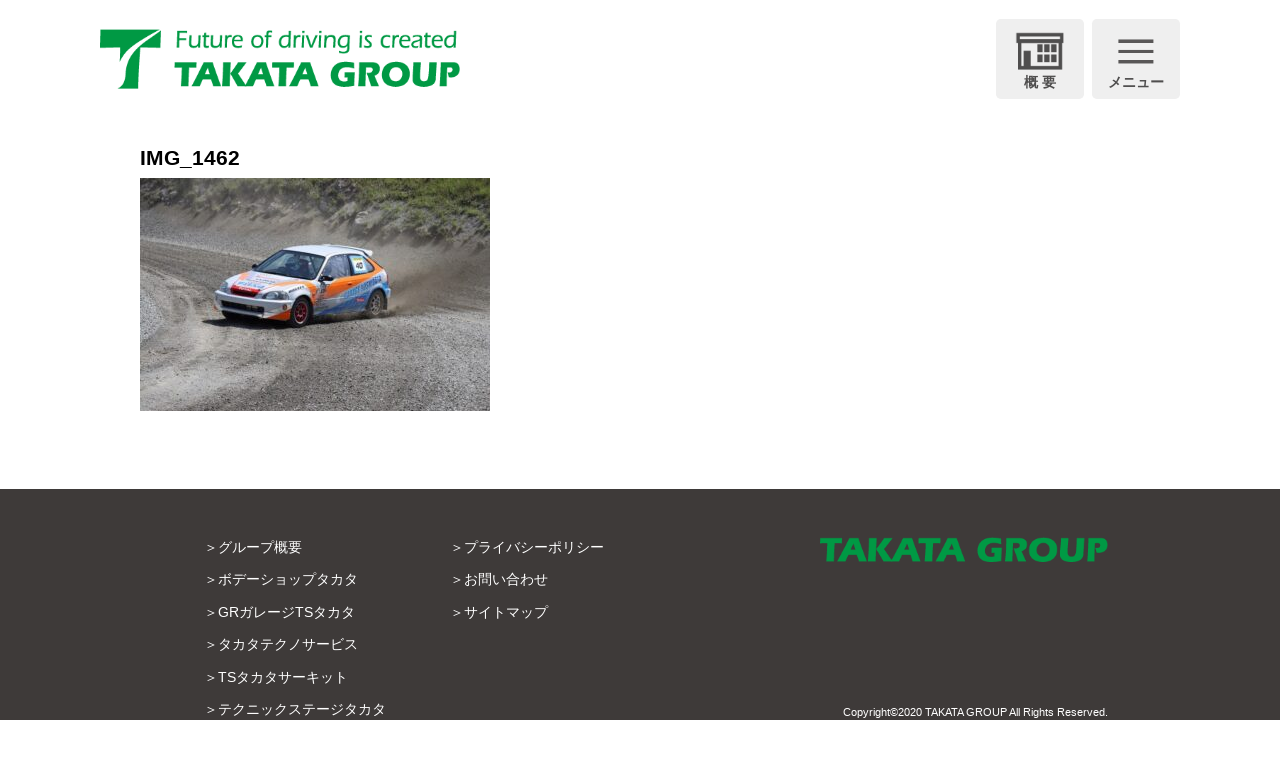

--- FILE ---
content_type: text/html; charset=UTF-8
request_url: https://www.takata-gr.com/blog/%EF%BC%95%E6%9C%88%EF%BC%92%EF%BC%91%E6%97%A5jaf%E4%B8%AD%E5%9B%BD%EF%BC%86%E4%B9%9D%E5%B7%9E%E3%83%80%E3%83%BC%E3%83%88%E3%83%88%E3%83%A9%E3%82%A4%E3%82%A2%E3%83%AB%E9%81%B8%E6%89%8B%E6%A8%A9/attachment/img_1462/
body_size: 8567
content:
<!DOCTYPE html>
<html lang="ja">
<head>
<meta charset="UTF-8">
<meta content="IE=edge" http-equiv="X-UA-Compatible">
<meta name="viewport" content="width=device-width,user-scalable=yes,initial-scale=1,maximum-scale=3" />

<title>IMG_1462｜５月２１日JAF中国＆九州ダートトライアル選手権開催｜ボデーショップタカタグループ</title>

<meta name="description" content="カーライフをトータルに捕らえ、オリジナルパーツの開発・モータースポーツマネジメントから､板金塗装、メンテナンス・車検まで的確にサポートする。それが、私たちボデーショップタカタグループの使命です。">
<meta name="keywords" content="TSタカタサーキット,テクニックステージタカタ,ボデーショップタカタ,タカタテクノサービス,タカタグループ,サーキット,広島県,オリジナルパーツ開発,モータースポーツ,板金塗装,メンテナンス,車検,サポート,フレーム修正,ボディフレーム,レース,ディーラー,チューニング,オンロード,オフロード">

<!-- skype電話番号自動変換対策 -->
<meta name="SKYPE_TOOLBAR" content="SKYPE_TOOLBAR_PARSER_COMPATIBLE">
<!-- 番号自動変換対策 -->
<meta name="format-detection" content="telephone=no">

<link rel="pingback" href="https://www.takata-gr.com/wp/xmlrpc.php">
<link rel="alternate" type="application/rss+xml" title="ボデーショップタカタグループ｜広島のサーキット、板金塗装、車検、保険、チューニング、新車・中古車、トータルカーライフサポートカンパニー RSS Feed.92" href="https://www.takata-gr.com/feed/rss/">
<link rel="alternate" type="application/atom+xml" title="Atom 0.3" href="https://www.takata-gr.com/feed/atom/">
<!-- Google tag (gtag.js) -->
<script async src="https://www.googletagmanager.com/gtag/js?id=G-8JHNF02H2X"></script>
<script>
  window.dataLayer = window.dataLayer || [];
  function gtag(){dataLayer.push(arguments);}
  gtag('js', new Date());

  gtag('config', 'G-8JHNF02H2X');
</script>
<meta name="msvalidate.01" content="96E2E83CDA43169B3D2866C4E90EA7A5" />

<meta name='robots' content='max-image-preview:large' />
<link rel="alternate" type="application/rss+xml" title="ボデーショップタカタグループ｜広島のサーキット、板金塗装、車検、保険、チューニング、新車・中古車、トータルカーライフサポートカンパニー &raquo; IMG_1462 のコメントのフィード" href="https://www.takata-gr.com/blog/%ef%bc%95%e6%9c%88%ef%bc%92%ef%bc%91%e6%97%a5jaf%e4%b8%ad%e5%9b%bd%ef%bc%86%e4%b9%9d%e5%b7%9e%e3%83%80%e3%83%bc%e3%83%88%e3%83%88%e3%83%a9%e3%82%a4%e3%82%a2%e3%83%ab%e9%81%b8%e6%89%8b%e6%a8%a9/attachment/img_1462/feed/" />
<script type="text/javascript">
/* <![CDATA[ */
window._wpemojiSettings = {"baseUrl":"https:\/\/s.w.org\/images\/core\/emoji\/15.0.3\/72x72\/","ext":".png","svgUrl":"https:\/\/s.w.org\/images\/core\/emoji\/15.0.3\/svg\/","svgExt":".svg","source":{"concatemoji":"https:\/\/www.takata-gr.com\/wp\/wp-includes\/js\/wp-emoji-release.min.js?ver=6.5.7"}};
/*! This file is auto-generated */
!function(i,n){var o,s,e;function c(e){try{var t={supportTests:e,timestamp:(new Date).valueOf()};sessionStorage.setItem(o,JSON.stringify(t))}catch(e){}}function p(e,t,n){e.clearRect(0,0,e.canvas.width,e.canvas.height),e.fillText(t,0,0);var t=new Uint32Array(e.getImageData(0,0,e.canvas.width,e.canvas.height).data),r=(e.clearRect(0,0,e.canvas.width,e.canvas.height),e.fillText(n,0,0),new Uint32Array(e.getImageData(0,0,e.canvas.width,e.canvas.height).data));return t.every(function(e,t){return e===r[t]})}function u(e,t,n){switch(t){case"flag":return n(e,"\ud83c\udff3\ufe0f\u200d\u26a7\ufe0f","\ud83c\udff3\ufe0f\u200b\u26a7\ufe0f")?!1:!n(e,"\ud83c\uddfa\ud83c\uddf3","\ud83c\uddfa\u200b\ud83c\uddf3")&&!n(e,"\ud83c\udff4\udb40\udc67\udb40\udc62\udb40\udc65\udb40\udc6e\udb40\udc67\udb40\udc7f","\ud83c\udff4\u200b\udb40\udc67\u200b\udb40\udc62\u200b\udb40\udc65\u200b\udb40\udc6e\u200b\udb40\udc67\u200b\udb40\udc7f");case"emoji":return!n(e,"\ud83d\udc26\u200d\u2b1b","\ud83d\udc26\u200b\u2b1b")}return!1}function f(e,t,n){var r="undefined"!=typeof WorkerGlobalScope&&self instanceof WorkerGlobalScope?new OffscreenCanvas(300,150):i.createElement("canvas"),a=r.getContext("2d",{willReadFrequently:!0}),o=(a.textBaseline="top",a.font="600 32px Arial",{});return e.forEach(function(e){o[e]=t(a,e,n)}),o}function t(e){var t=i.createElement("script");t.src=e,t.defer=!0,i.head.appendChild(t)}"undefined"!=typeof Promise&&(o="wpEmojiSettingsSupports",s=["flag","emoji"],n.supports={everything:!0,everythingExceptFlag:!0},e=new Promise(function(e){i.addEventListener("DOMContentLoaded",e,{once:!0})}),new Promise(function(t){var n=function(){try{var e=JSON.parse(sessionStorage.getItem(o));if("object"==typeof e&&"number"==typeof e.timestamp&&(new Date).valueOf()<e.timestamp+604800&&"object"==typeof e.supportTests)return e.supportTests}catch(e){}return null}();if(!n){if("undefined"!=typeof Worker&&"undefined"!=typeof OffscreenCanvas&&"undefined"!=typeof URL&&URL.createObjectURL&&"undefined"!=typeof Blob)try{var e="postMessage("+f.toString()+"("+[JSON.stringify(s),u.toString(),p.toString()].join(",")+"));",r=new Blob([e],{type:"text/javascript"}),a=new Worker(URL.createObjectURL(r),{name:"wpTestEmojiSupports"});return void(a.onmessage=function(e){c(n=e.data),a.terminate(),t(n)})}catch(e){}c(n=f(s,u,p))}t(n)}).then(function(e){for(var t in e)n.supports[t]=e[t],n.supports.everything=n.supports.everything&&n.supports[t],"flag"!==t&&(n.supports.everythingExceptFlag=n.supports.everythingExceptFlag&&n.supports[t]);n.supports.everythingExceptFlag=n.supports.everythingExceptFlag&&!n.supports.flag,n.DOMReady=!1,n.readyCallback=function(){n.DOMReady=!0}}).then(function(){return e}).then(function(){var e;n.supports.everything||(n.readyCallback(),(e=n.source||{}).concatemoji?t(e.concatemoji):e.wpemoji&&e.twemoji&&(t(e.twemoji),t(e.wpemoji)))}))}((window,document),window._wpemojiSettings);
/* ]]> */
</script>
<style id='wp-emoji-styles-inline-css' type='text/css'>

	img.wp-smiley, img.emoji {
		display: inline !important;
		border: none !important;
		box-shadow: none !important;
		height: 1em !important;
		width: 1em !important;
		margin: 0 0.07em !important;
		vertical-align: -0.1em !important;
		background: none !important;
		padding: 0 !important;
	}
</style>
<link rel='stylesheet' id='wp-block-library-css' href='https://www.takata-gr.com/wp/wp-includes/css/dist/block-library/style.min.css?ver=6.5.7' type='text/css' media='all' />
<style id='classic-theme-styles-inline-css' type='text/css'>
/*! This file is auto-generated */
.wp-block-button__link{color:#fff;background-color:#32373c;border-radius:9999px;box-shadow:none;text-decoration:none;padding:calc(.667em + 2px) calc(1.333em + 2px);font-size:1.125em}.wp-block-file__button{background:#32373c;color:#fff;text-decoration:none}
</style>
<style id='global-styles-inline-css' type='text/css'>
body{--wp--preset--color--black: #000000;--wp--preset--color--cyan-bluish-gray: #abb8c3;--wp--preset--color--white: #ffffff;--wp--preset--color--pale-pink: #f78da7;--wp--preset--color--vivid-red: #cf2e2e;--wp--preset--color--luminous-vivid-orange: #ff6900;--wp--preset--color--luminous-vivid-amber: #fcb900;--wp--preset--color--light-green-cyan: #7bdcb5;--wp--preset--color--vivid-green-cyan: #00d084;--wp--preset--color--pale-cyan-blue: #8ed1fc;--wp--preset--color--vivid-cyan-blue: #0693e3;--wp--preset--color--vivid-purple: #9b51e0;--wp--preset--gradient--vivid-cyan-blue-to-vivid-purple: linear-gradient(135deg,rgba(6,147,227,1) 0%,rgb(155,81,224) 100%);--wp--preset--gradient--light-green-cyan-to-vivid-green-cyan: linear-gradient(135deg,rgb(122,220,180) 0%,rgb(0,208,130) 100%);--wp--preset--gradient--luminous-vivid-amber-to-luminous-vivid-orange: linear-gradient(135deg,rgba(252,185,0,1) 0%,rgba(255,105,0,1) 100%);--wp--preset--gradient--luminous-vivid-orange-to-vivid-red: linear-gradient(135deg,rgba(255,105,0,1) 0%,rgb(207,46,46) 100%);--wp--preset--gradient--very-light-gray-to-cyan-bluish-gray: linear-gradient(135deg,rgb(238,238,238) 0%,rgb(169,184,195) 100%);--wp--preset--gradient--cool-to-warm-spectrum: linear-gradient(135deg,rgb(74,234,220) 0%,rgb(151,120,209) 20%,rgb(207,42,186) 40%,rgb(238,44,130) 60%,rgb(251,105,98) 80%,rgb(254,248,76) 100%);--wp--preset--gradient--blush-light-purple: linear-gradient(135deg,rgb(255,206,236) 0%,rgb(152,150,240) 100%);--wp--preset--gradient--blush-bordeaux: linear-gradient(135deg,rgb(254,205,165) 0%,rgb(254,45,45) 50%,rgb(107,0,62) 100%);--wp--preset--gradient--luminous-dusk: linear-gradient(135deg,rgb(255,203,112) 0%,rgb(199,81,192) 50%,rgb(65,88,208) 100%);--wp--preset--gradient--pale-ocean: linear-gradient(135deg,rgb(255,245,203) 0%,rgb(182,227,212) 50%,rgb(51,167,181) 100%);--wp--preset--gradient--electric-grass: linear-gradient(135deg,rgb(202,248,128) 0%,rgb(113,206,126) 100%);--wp--preset--gradient--midnight: linear-gradient(135deg,rgb(2,3,129) 0%,rgb(40,116,252) 100%);--wp--preset--font-size--small: 13px;--wp--preset--font-size--medium: 20px;--wp--preset--font-size--large: 36px;--wp--preset--font-size--x-large: 42px;--wp--preset--spacing--20: 0.44rem;--wp--preset--spacing--30: 0.67rem;--wp--preset--spacing--40: 1rem;--wp--preset--spacing--50: 1.5rem;--wp--preset--spacing--60: 2.25rem;--wp--preset--spacing--70: 3.38rem;--wp--preset--spacing--80: 5.06rem;--wp--preset--shadow--natural: 6px 6px 9px rgba(0, 0, 0, 0.2);--wp--preset--shadow--deep: 12px 12px 50px rgba(0, 0, 0, 0.4);--wp--preset--shadow--sharp: 6px 6px 0px rgba(0, 0, 0, 0.2);--wp--preset--shadow--outlined: 6px 6px 0px -3px rgba(255, 255, 255, 1), 6px 6px rgba(0, 0, 0, 1);--wp--preset--shadow--crisp: 6px 6px 0px rgba(0, 0, 0, 1);}:where(.is-layout-flex){gap: 0.5em;}:where(.is-layout-grid){gap: 0.5em;}body .is-layout-flex{display: flex;}body .is-layout-flex{flex-wrap: wrap;align-items: center;}body .is-layout-flex > *{margin: 0;}body .is-layout-grid{display: grid;}body .is-layout-grid > *{margin: 0;}:where(.wp-block-columns.is-layout-flex){gap: 2em;}:where(.wp-block-columns.is-layout-grid){gap: 2em;}:where(.wp-block-post-template.is-layout-flex){gap: 1.25em;}:where(.wp-block-post-template.is-layout-grid){gap: 1.25em;}.has-black-color{color: var(--wp--preset--color--black) !important;}.has-cyan-bluish-gray-color{color: var(--wp--preset--color--cyan-bluish-gray) !important;}.has-white-color{color: var(--wp--preset--color--white) !important;}.has-pale-pink-color{color: var(--wp--preset--color--pale-pink) !important;}.has-vivid-red-color{color: var(--wp--preset--color--vivid-red) !important;}.has-luminous-vivid-orange-color{color: var(--wp--preset--color--luminous-vivid-orange) !important;}.has-luminous-vivid-amber-color{color: var(--wp--preset--color--luminous-vivid-amber) !important;}.has-light-green-cyan-color{color: var(--wp--preset--color--light-green-cyan) !important;}.has-vivid-green-cyan-color{color: var(--wp--preset--color--vivid-green-cyan) !important;}.has-pale-cyan-blue-color{color: var(--wp--preset--color--pale-cyan-blue) !important;}.has-vivid-cyan-blue-color{color: var(--wp--preset--color--vivid-cyan-blue) !important;}.has-vivid-purple-color{color: var(--wp--preset--color--vivid-purple) !important;}.has-black-background-color{background-color: var(--wp--preset--color--black) !important;}.has-cyan-bluish-gray-background-color{background-color: var(--wp--preset--color--cyan-bluish-gray) !important;}.has-white-background-color{background-color: var(--wp--preset--color--white) !important;}.has-pale-pink-background-color{background-color: var(--wp--preset--color--pale-pink) !important;}.has-vivid-red-background-color{background-color: var(--wp--preset--color--vivid-red) !important;}.has-luminous-vivid-orange-background-color{background-color: var(--wp--preset--color--luminous-vivid-orange) !important;}.has-luminous-vivid-amber-background-color{background-color: var(--wp--preset--color--luminous-vivid-amber) !important;}.has-light-green-cyan-background-color{background-color: var(--wp--preset--color--light-green-cyan) !important;}.has-vivid-green-cyan-background-color{background-color: var(--wp--preset--color--vivid-green-cyan) !important;}.has-pale-cyan-blue-background-color{background-color: var(--wp--preset--color--pale-cyan-blue) !important;}.has-vivid-cyan-blue-background-color{background-color: var(--wp--preset--color--vivid-cyan-blue) !important;}.has-vivid-purple-background-color{background-color: var(--wp--preset--color--vivid-purple) !important;}.has-black-border-color{border-color: var(--wp--preset--color--black) !important;}.has-cyan-bluish-gray-border-color{border-color: var(--wp--preset--color--cyan-bluish-gray) !important;}.has-white-border-color{border-color: var(--wp--preset--color--white) !important;}.has-pale-pink-border-color{border-color: var(--wp--preset--color--pale-pink) !important;}.has-vivid-red-border-color{border-color: var(--wp--preset--color--vivid-red) !important;}.has-luminous-vivid-orange-border-color{border-color: var(--wp--preset--color--luminous-vivid-orange) !important;}.has-luminous-vivid-amber-border-color{border-color: var(--wp--preset--color--luminous-vivid-amber) !important;}.has-light-green-cyan-border-color{border-color: var(--wp--preset--color--light-green-cyan) !important;}.has-vivid-green-cyan-border-color{border-color: var(--wp--preset--color--vivid-green-cyan) !important;}.has-pale-cyan-blue-border-color{border-color: var(--wp--preset--color--pale-cyan-blue) !important;}.has-vivid-cyan-blue-border-color{border-color: var(--wp--preset--color--vivid-cyan-blue) !important;}.has-vivid-purple-border-color{border-color: var(--wp--preset--color--vivid-purple) !important;}.has-vivid-cyan-blue-to-vivid-purple-gradient-background{background: var(--wp--preset--gradient--vivid-cyan-blue-to-vivid-purple) !important;}.has-light-green-cyan-to-vivid-green-cyan-gradient-background{background: var(--wp--preset--gradient--light-green-cyan-to-vivid-green-cyan) !important;}.has-luminous-vivid-amber-to-luminous-vivid-orange-gradient-background{background: var(--wp--preset--gradient--luminous-vivid-amber-to-luminous-vivid-orange) !important;}.has-luminous-vivid-orange-to-vivid-red-gradient-background{background: var(--wp--preset--gradient--luminous-vivid-orange-to-vivid-red) !important;}.has-very-light-gray-to-cyan-bluish-gray-gradient-background{background: var(--wp--preset--gradient--very-light-gray-to-cyan-bluish-gray) !important;}.has-cool-to-warm-spectrum-gradient-background{background: var(--wp--preset--gradient--cool-to-warm-spectrum) !important;}.has-blush-light-purple-gradient-background{background: var(--wp--preset--gradient--blush-light-purple) !important;}.has-blush-bordeaux-gradient-background{background: var(--wp--preset--gradient--blush-bordeaux) !important;}.has-luminous-dusk-gradient-background{background: var(--wp--preset--gradient--luminous-dusk) !important;}.has-pale-ocean-gradient-background{background: var(--wp--preset--gradient--pale-ocean) !important;}.has-electric-grass-gradient-background{background: var(--wp--preset--gradient--electric-grass) !important;}.has-midnight-gradient-background{background: var(--wp--preset--gradient--midnight) !important;}.has-small-font-size{font-size: var(--wp--preset--font-size--small) !important;}.has-medium-font-size{font-size: var(--wp--preset--font-size--medium) !important;}.has-large-font-size{font-size: var(--wp--preset--font-size--large) !important;}.has-x-large-font-size{font-size: var(--wp--preset--font-size--x-large) !important;}
.wp-block-navigation a:where(:not(.wp-element-button)){color: inherit;}
:where(.wp-block-post-template.is-layout-flex){gap: 1.25em;}:where(.wp-block-post-template.is-layout-grid){gap: 1.25em;}
:where(.wp-block-columns.is-layout-flex){gap: 2em;}:where(.wp-block-columns.is-layout-grid){gap: 2em;}
.wp-block-pullquote{font-size: 1.5em;line-height: 1.6;}
</style>
<link rel='stylesheet' id='wp-pagenavi-css' href='https://www.takata-gr.com/wp/wp-content/plugins/wp-pagenavi/pagenavi-css.css?ver=2.70' type='text/css' media='all' />
<link rel='stylesheet' id='style-css' href='https://www.takata-gr.com/wp/wp-content/themes/takata-theme/style.css' type='text/css' media='all' />
<link rel='stylesheet' id='page-css' href='https://www.takata-gr.com/wp/wp-content/themes/takata-theme/css/page.css' type='text/css' media='all' />
<link rel='stylesheet' id='fancybox-css' href='https://www.takata-gr.com/wp/wp-content/plugins/easy-fancybox/fancybox/1.5.4/jquery.fancybox.min.css?ver=6.5.7' type='text/css' media='screen' />
<script type="text/javascript" src="https://www.takata-gr.com/wp/wp-includes/js/jquery/jquery.min.js?ver=3.7.1" id="jquery-core-js"></script>
<script type="text/javascript" src="https://www.takata-gr.com/wp/wp-includes/js/jquery/jquery-migrate.min.js?ver=3.4.1" id="jquery-migrate-js"></script>
<link rel="https://api.w.org/" href="https://www.takata-gr.com/wp-json/" /><link rel="alternate" type="application/json" href="https://www.takata-gr.com/wp-json/wp/v2/media/10246" /><link rel="EditURI" type="application/rsd+xml" title="RSD" href="https://www.takata-gr.com/wp/xmlrpc.php?rsd" />
<meta name="generator" content="WordPress 6.5.7" />
<link rel='shortlink' href='https://www.takata-gr.com/?p=10246' />
<link rel="alternate" type="application/json+oembed" href="https://www.takata-gr.com/wp-json/oembed/1.0/embed?url=https%3A%2F%2Fwww.takata-gr.com%2Fblog%2F%25ef%25bc%2595%25e6%259c%2588%25ef%25bc%2592%25ef%25bc%2591%25e6%2597%25a5jaf%25e4%25b8%25ad%25e5%259b%25bd%25ef%25bc%2586%25e4%25b9%259d%25e5%25b7%259e%25e3%2583%2580%25e3%2583%25bc%25e3%2583%2588%25e3%2583%2588%25e3%2583%25a9%25e3%2582%25a4%25e3%2582%25a2%25e3%2583%25ab%25e9%2581%25b8%25e6%2589%258b%25e6%25a8%25a9%2Fattachment%2Fimg_1462%2F" />
<link rel="alternate" type="text/xml+oembed" href="https://www.takata-gr.com/wp-json/oembed/1.0/embed?url=https%3A%2F%2Fwww.takata-gr.com%2Fblog%2F%25ef%25bc%2595%25e6%259c%2588%25ef%25bc%2592%25ef%25bc%2591%25e6%2597%25a5jaf%25e4%25b8%25ad%25e5%259b%25bd%25ef%25bc%2586%25e4%25b9%259d%25e5%25b7%259e%25e3%2583%2580%25e3%2583%25bc%25e3%2583%2588%25e3%2583%2588%25e3%2583%25a9%25e3%2582%25a4%25e3%2582%25a2%25e3%2583%25ab%25e9%2581%25b8%25e6%2589%258b%25e6%25a8%25a9%2Fattachment%2Fimg_1462%2F&#038;format=xml" />
<link rel="icon" href="https://www.takata-gr.com/wp/wp-content/uploads/2020/07/cropped-fabicon-32x32.png" sizes="32x32" />
<link rel="icon" href="https://www.takata-gr.com/wp/wp-content/uploads/2020/07/cropped-fabicon-192x192.png" sizes="192x192" />
<link rel="apple-touch-icon" href="https://www.takata-gr.com/wp/wp-content/uploads/2020/07/cropped-fabicon-180x180.png" />
<meta name="msapplication-TileImage" content="https://www.takata-gr.com/wp/wp-content/uploads/2020/07/cropped-fabicon-270x270.png" />
<meta property="og:title" content="ボデーショップタカタグループ" />
<meta property="og:image" content="https://www.takata-gr.com/wp/wp-content/themes/takata-theme/images/ogp_img.jpg" />
<meta property="og:description" content="カーライフをトータルに捕らえ、オリジナルパーツの開発・モータースポーツマネジメントから､板金塗装、メンテナンス・車検まで的確にサポートする。それが、私たちボデーショップタカタグループの使命です。" />
<meta property="fb:app_id" content="290071644680558" />
<meta property="og:type" content="article">
<meta property="og:url" content="https://www.takata-gr.com/blog/%EF%BC%95%E6%9C%88%EF%BC%92%EF%BC%91%E6%97%A5jaf%E4%B8%AD%E5%9B%BD%EF%BC%86%E4%B9%9D%E5%B7%9E%E3%83%80%E3%83%BC%E3%83%88%E3%83%88%E3%83%A9%E3%82%A4%E3%82%A2%E3%83%AB%E9%81%B8%E6%89%8B%E6%A8%A9/attachment/img_1462/" />
<meta property="og:site_name" content="ボデーショップタカタグループ" /><script type="application/ld+json">
{
	"@context":"https://schema.org",
	"@type":"Organization",
	"logo" : "https://www.takata-gr.com/wp/wp-content/uploads/2020/07/logo_group-1.png",
	"name" : "ボデーショップタカタ",
	"description" : "カーライフをトータルに捕らえ、オリジナルパーツの開発・モータースポーツマネジメントから､板金塗装、メンテナンス・車検まで的確にサポートする。それが、私たちボデーショップタカタグループの使命です。",
	"founder" : "",
	"foundingDate" : "",
	"address" : "〒739-1805 広島県安芸高田市高宮町原田3969",
	"telephone" : "0826-57-1717",
	"faxNumber" : "0826-57-1506",
	"email" : "bst@takata-gr.com",
	"url" : "https://www.takata-gr.com"
}
</script></head>
<body class="attachment attachment-template-default single single-attachment postid-10246 attachmentid-10246 attachment-jpeg wp-custom-logo">

	<!-- <div class="initial-area " id="initialArea">
		<div class="initial-area__logo">
			<img src="https://www.takata-gr.com/wp/wp-content/themes/takata-theme/images/logo_-sub.png" alt="">
		</div>
	</div> -->

<header class="hdr" role="banner">
		<div class="hdr-slide from-pc">
		<div class="widthBase_wide">
			<div class="hdr-cnt u-flex u-flex-jcsb u-flex-aic">
				<p class="hdr-cnt__logo">
					<a onmousedown="gtag('event', 'click', {'event_category': 'ホームへ戻る','event_label': 'SP/TBヘッダーロゴ社名リンクエリア'});" href="https://www.takata-gr.com/" class="custom-logo-link" rel="home" itemprop="url"><img width="508" height="84" src="https://www.takata-gr.com/wp/wp-content/uploads/2020/07/logo_group-1.png" class="attachment-full size-full" alt="TSタカタサーキット・テクニックステージタカタ・ボデーショップタカタ・タカタテクノサービスのタカタグループ" decoding="async" srcset="https://www.takata-gr.com/wp/wp-content/uploads/2020/07/logo_group-1.png 508w, https://www.takata-gr.com/wp/wp-content/uploads/2020/07/logo_group-1-300x50.png 300w" sizes="(max-width: 508px) 100vw, 508px" /></a>				</p>
				<div class="hdr-cnt__info">
					<p class="btn-primary">
						<span class="btn-primary__icon icon_close"><img src="https://www.takata-gr.com/wp/wp-content/themes/takata-theme/images/icon_close.png" alt=""></span>
						<span class="btn-primary__text">閉じる</span>
					</p>
				</div>
			</div>
			<nav class="hdr-nav center">
				<ul class="hdr-nav__inner u-flex u-flex-jcc u-flex-aic u-flex-fww">
    <li class="hdr-nav__item"><a href="https://www.takata-gr.com/bst/" class="hdr-nav__anchor"><img src="https://www.takata-gr.com/wp/wp-content/themes/takata-theme/images/hdr_nav_bodyshop.png" alt="ボデーショップ"></a></li>
    <li class="hdr-nav__item"><a href="https://www.takata-gr.com/tts/" class="hdr-nav__anchor"><img src="https://www.takata-gr.com/wp/wp-content/themes/takata-theme/images/hdr_nav_technoservice.png" alt="タカタテクノサービス"></a></li>
    <li class="hdr-nav__item"><a href="https://www.takata-gr.com/grg/" class="hdr-nav__anchor"><img src="https://www.takata-gr.com/wp/wp-content/themes/takata-theme/images/hdr_nav_grgpng.png" alt="GRガレージTSタカタ"></a></li>
</ul>
<ul class="hdr-nav__inner u-flex u-flex-jcc u-flex-aic u-flex-fww">
    <li class="hdr-nav__item"><a href="https://www.takata-gr.com/tstc/" class="hdr-nav__anchor"><img src="https://www.takata-gr.com/wp/wp-content/themes/takata-theme/images/hdr_nav_circuit.png" alt="TSタカタサーキット"></a></li>
    <li class="hdr-nav__item"><a href="https://www.takata-gr.com/testa/" class="hdr-nav__anchor"><img src="https://www.takata-gr.com/wp/wp-content/themes/takata-theme/images/hdr_nav_technicstage.png" alt="テクニックステージタカタ"></a></li>
</ul>				<ul class="slide-nav">
					<li class="slide-nav__item"><a href="https://www.takata-gr.com/blog/" class="slide-nav__anchor">ブログ</a></li>
					<li class="slide-nav__item"><a href="https://www.takata-gr.com/event/" class="slide-nav__anchor">イベント情報</a></li>
					<li class="slide-nav__item"><a href="https://www.takata-gr.com/bst/car/" class="slide-nav__anchor">新車.中古車・CAR PARTS</a></li>
					<li class="slide-nav__item"><a href="https://www.takata-gr.com/privacy/" class="slide-nav__anchor">プライバシーポリシー</a></li>
					<li class="slide-nav__item"><a href="https://www.takata-gr.com/contact/" class="slide-nav__anchor" onmousedown="gtag('event', 'click', {'event_category': 'お問い合わせフォーム','event_label': 'ハンバーガーリンクボタン'});">お問い合わせ</a></li>
					<li class="slide-nav__item"><a href="https://www.takata-gr.com/sitemap/" class="slide-nav__anchor">サイトマップ</a></li>
				</ul>
			</nav>
		</div>
	</div>	<div class="widthBase_wide">
		<div class="hdr-cnt u-flex u-flex-jcsb u-flex-aic">
			<h1 class="hdr-cnt__logo">
				<a onmousedown="gtag('event', 'click', {'event_category': 'ホームへ戻る','event_label': 'PCヘッダーリンクロゴ社名エリア'});" href="https://www.takata-gr.com/" class="custom-logo-link" rel="home" itemprop="url"><img width="508" height="84" src="https://www.takata-gr.com/wp/wp-content/uploads/2020/07/logo_group-1.png" class="attachment-full size-full" alt="TSタカタサーキット・テクニックステージタカタ・ボデーショップタカタ・タカタテクノサービスのタカタグループ" decoding="async" srcset="https://www.takata-gr.com/wp/wp-content/uploads/2020/07/logo_group-1.png 508w, https://www.takata-gr.com/wp/wp-content/uploads/2020/07/logo_group-1-300x50.png 300w" sizes="(max-width: 508px) 100vw, 508px" /></a>			</h1>
			<div class="hdr-cnt__info">
				<div class="u-flex">
										<a href="https://www.takata-gr.com/about/" class="btn-primary pc">
						<div class="btn-primary__icon icon_house"><img src="https://www.takata-gr.com/wp/wp-content/themes/takata-theme/images/icon_house.png" alt=""></div>
						<p class="btn-primary__text">概 要</p>
					</a>
					<p class="btn-primary">
						<span class="btn-primary__icon icon_menu"><img src="https://www.takata-gr.com/wp/wp-content/themes/takata-theme/images/icon_menu.png" alt=""></span>
						<span class="btn-primary__text">メニュー</span>
					</p>
				</div>
			</div>
		</div>
		</div>
</header>
<div id="hdrSpace"></div>

	
<div class="cnt">
	<main class="mct" role="main">

		
<div id="post-10246" class="post">
	<div class="widthBase postWrap-img_1462">
		<h3 class="entry-title title-img_1462">IMG_1462</h3>
		<div class="section">
			<p class="attachment"><a href='https://www.takata-gr.com/wp/wp-content/uploads/2023/05/IMG_1462.jpg'><img fetchpriority="high" decoding="async" width="350" height="233" src="https://www.takata-gr.com/wp/wp-content/uploads/2023/05/IMG_1462-350x233.jpg" class="attachment-medium size-medium" alt="" srcset="https://www.takata-gr.com/wp/wp-content/uploads/2023/05/IMG_1462-350x233.jpg 350w, https://www.takata-gr.com/wp/wp-content/uploads/2023/05/IMG_1462-700x466.jpg 700w, https://www.takata-gr.com/wp/wp-content/uploads/2023/05/IMG_1462-768x512.jpg 768w, https://www.takata-gr.com/wp/wp-content/uploads/2023/05/IMG_1462.jpg 800w" sizes="(max-width: 350px) 100vw, 350px" /></a></p>
			<div class="both30"></div>
		</div>
	</div>
</div>
	</main>

</div><!-- .cnt -->

<footer class="ftr mt-middle" role="contentinfo">
	<div class="widthBase">
		<div class="ftr-cnt u-flex u-flex-jcsb">
			<div class="ftr-nav u-flex">
    <ul class="ftr-nav__wrap">
        <li class="ftr-nav__item"><a href="https://www.takata-gr.com/about/" class="ftr-nav__anchor">グループ概要</a></li>
        <li class="ftr-nav__item"><a href="https://www.takata-gr.com/bst/" class="ftr-nav__anchor">ボデーショップタカタ</a></li>
        <li class="ftr-nav__item"><a href="https://www.takata-gr.com/grg/" class="ftr-nav__anchor">GRガレージTSタカタ</a></li>
        <li class="ftr-nav__item"><a href="https://www.takata-gr.com/tts/" class="ftr-nav__anchor">タカタテクノサービス</a></li>
        <li class="ftr-nav__item"><a href="https://www.takata-gr.com/tstc/" class="ftr-nav__anchor">TSタカタサーキット</a></li>
        <li class="ftr-nav__item"><a href="https://www.takata-gr.com/testa/" class="ftr-nav__anchor">テクニックステージタカタ</a></li>
    </ul>
    <ul class="ftr-nav__wrap">
        <li class="ftr-nav__item"><a href="https://www.takata-gr.com/privacy/" class="ftr-nav__anchor">プライバシーポリシー</a></li>
        <li class="ftr-nav__item"><a href="https://www.takata-gr.com/contact/" class="ftr-nav__anchor">お問い合わせ</a></li>
        <li class="ftr-nav__item"><a href="https://www.takata-gr.com/sitemap/" class="ftr-nav__anchor">サイトマップ</a></li>
    </ul>
</div>			<div class="ftr-logo">
				<p class="ftr-logo__name"><a href="https://www.takata-gr.com"><img src="https://www.takata-gr.com/wp/wp-content/themes/takata-theme/images/logo_group_sub.png" alt="TAKATA GROUP"></a></p>
				<p class="ftr-logo__copy">Copyright©2020 <a href="https://www.takata-gr.com" class="fc-white">TAKATA GROUP</a> All Rights Reserved.</p>
			</div>
		</div>
	</div>
</footer>

<script type="text/javascript" src="https://www.takata-gr.com/wp/wp-content/themes/takata-theme/js/header-space-under.js" id="header-space-under-js"></script>
<script type="text/javascript" src="https://www.takata-gr.com/wp/wp-content/themes/takata-theme/js/hamburger-menu.js" id="hamburger-menu-js"></script>
<script type="text/javascript" src="https://www.takata-gr.com/wp/wp-content/themes/takata-theme/js/toggle.js" id="toggle-js"></script>
<script type="text/javascript" src="https://www.takata-gr.com/wp/wp-content/themes/takata-theme/js/common.js" id="commonjs-js"></script>
<script type="text/javascript" src="https://www.takata-gr.com/wp/wp-content/themes/takata-theme/js/anchor.js" id="anchor-js"></script>
<script type="text/javascript" src="https://www.takata-gr.com/wp/wp-content/plugins/easy-fancybox/fancybox/1.5.4/jquery.fancybox.min.js?ver=6.5.7" id="jquery-fancybox-js"></script>
<script type="text/javascript" id="jquery-fancybox-js-after">
/* <![CDATA[ */
var fb_timeout, fb_opts={'autoScale':true,'showCloseButton':true,'margin':20,'pixelRatio':'false','centerOnScroll':false,'enableEscapeButton':true,'overlayShow':true,'hideOnOverlayClick':true,'minVpHeight':320,'disableCoreLightbox':'true','enableBlockControls':'true','fancybox_openBlockControls':'true' };
if(typeof easy_fancybox_handler==='undefined'){
var easy_fancybox_handler=function(){
jQuery([".nolightbox","a.wp-block-file__button","a.pin-it-button","a[href*='pinterest.com\/pin\/create']","a[href*='facebook.com\/share']","a[href*='twitter.com\/share']"].join(',')).addClass('nofancybox');
jQuery('a.fancybox-close').on('click',function(e){e.preventDefault();jQuery.fancybox.close()});
/* IMG */
						var unlinkedImageBlocks=jQuery(".wp-block-image > img:not(.nofancybox)");
						unlinkedImageBlocks.wrap(function() {
							var href = jQuery( this ).attr( "src" );
							return "<a href='" + href + "'></a>";
						});
var fb_IMG_select=jQuery('a[href*=".jpg" i]:not(.nofancybox,li.nofancybox>a),area[href*=".jpg" i]:not(.nofancybox),a[href*=".jpeg" i]:not(.nofancybox,li.nofancybox>a),area[href*=".jpeg" i]:not(.nofancybox),a[href*=".png" i]:not(.nofancybox,li.nofancybox>a),area[href*=".png" i]:not(.nofancybox),a[href*=".webp" i]:not(.nofancybox,li.nofancybox>a),area[href*=".webp" i]:not(.nofancybox)');
fb_IMG_select.addClass('fancybox image').attr('rel','gallery');
jQuery('a.fancybox,area.fancybox,.fancybox>a').each(function(){jQuery(this).fancybox(jQuery.extend(true,{},fb_opts,{'transition':'elastic','transitionIn':'elastic','easingIn':'easeOutBack','transitionOut':'elastic','easingOut':'easeInBack','opacity':false,'hideOnContentClick':false,'titleShow':true,'titlePosition':'over','titleFromAlt':true,'showNavArrows':true,'enableKeyboardNav':true,'cyclic':false,'mouseWheel':'false'}))});
/* Inline */
jQuery('a.fancybox-inline,area.fancybox-inline,.fancybox-inline>a').each(function(){jQuery(this).fancybox(jQuery.extend(true,{},fb_opts,{'type':'inline','autoDimensions':true,'scrolling':'auto','easingIn':'easeOutBack','opacity':false,'hideOnContentClick':false,'titleShow':false}))});
};};
var easy_fancybox_auto=function(){setTimeout(function(){jQuery('a#fancybox-auto,#fancybox-auto>a').first().trigger('click')},1000);};
jQuery(easy_fancybox_handler);jQuery(document).on('post-load',easy_fancybox_handler);
jQuery(easy_fancybox_auto);
/* ]]> */
</script>
<script type="text/javascript" src="https://www.takata-gr.com/wp/wp-content/plugins/easy-fancybox/vendor/jquery.easing.min.js?ver=1.4.1" id="jquery-easing-js"></script>
</body>
</html>

--- FILE ---
content_type: text/css
request_url: https://www.takata-gr.com/wp/wp-content/themes/takata-theme/style.css
body_size: 108
content:
@charset "utf-8";
/*
THEME NAME: タカタグループ
DESCRIPTION: タカタグループのテーマ
VERSION: 1.0
AUTHOR: タカタグループ
*/

@import "css/style-sanitize.css";
@import "css/common.css";

--- FILE ---
content_type: text/css
request_url: https://www.takata-gr.com/wp/wp-content/themes/takata-theme/css/common.css
body_size: 12759
content:
@charset "UTF-8";
/* ベース部分 */

article, aside, canvas, details, figcaption, figure,
footer, header, hgroup, main, menu, nav, section, summary {
  display: block;
}

html {
  height: 100%;
}

body, input, textarea, td, th {
  color: #000;
  /* ゴシック */
  font-family: '小塚ゴシック Pro', 'Kozuka Gothic Pro', "游ゴシック", "Yu Gothic", YuGothic, "ヒラギノ角ゴ ProN W3", "Hiragino Kaku Gothic ProN", "ヒラギノ角ゴ Pro W3", "Hiragino Kaku Gothic Pro", "メイリオ", Meiryo, "ＭＳ Ｐゴシック", "MS PGothic", "ＭＳ ゴシック", "MS Gothic", sans-serif;
  font-size: 16px;
  font-weight: 500;
}

body, input, textarea {
  background-color: #fff;
}

input[type="checkbox"], input[type="radio"] {
  background-color: inherit;
}

body {
  -webkit-text-size-adjust: 100%;
  -ms-text-size-adjust: 100%;
  -moz-text-size-adjust: 100%;
  text-size-adjust: 100%;
}

body.page-id-10197, body[aria-bg] {
  background: #000;
  color: #fff;
}

body.page-id-10197 .hdr, body[aria-bg] .hdr {
  background: #000;
}

body.page-id-10197 .btn-primary, body[aria-bg] .btn-primary {
  background: #E50012;
}

body.page-id-10197 .btn-primary img, body[aria-bg] .btn-primary img {
  -webkit-filter: brightness(0.1);
  filter: brightness(0.1);
}

body.page-id-10197 .btn-primary__text, body[aria-bg] .btn-primary__text {
  color: #000;
}

body.page-id-10197 .title-primary__text, body[aria-bg] .title-primary__text {
  color: #fff;
}

body.page-id-10197 .link_box dt, body[aria-bg] .link_box dt {
  background: #E50012;
  color: #fff;
}

body > img[id^="Vesicomyid"] {
  display: none;
}

a,
a:hover,
a img,
a:hover img {
  -webkit-transition: all 0.2s ease 0s;
  transition: all 0.2s ease 0s;
}

a.op:not(.lnk_no_opacity):hover img,
a:not(.lnk_no_opacity):hover img,
#sSubmit:hover {
  filter: alpha(opacity=80);
  opacity: 0.8;
}

a {
  color: #036eb8;
  text-decoration: none;
}

a:visited {
  color: #036eb8;
}

a:hover {
  color: #006dd9;
  text-decoration: underline;
  filter: alpha(opacity=80);
  opacity: 0.8;
}

a.lnk_no_txt_dec:hover, .single_post_link a {
  text-decoration: none;
}

a.lnk_no_opacity:hover {
  filter: alpha(opacity=100);
  opacity: 1;
}

a.lnk_color_inherit, .lnk_color_inherit a {
  color: inherit;
}

a:active {
  color: #036eb8;
  text-decoration: none;
}

a:focus {
  outline: none;
}

a[href=""] {
  pointer-events: none;
}

/* 電話番号のリンクイベント */
a[href^="tel:"] {
  display: inline-block;
}

/*res start　481px*/

/*res end 481px*/
input[type="submit"],
input[type="button"] {
  -webkit-box-sizing: content-box;
  -webkit-appearance: button;
  -moz-appearance: button;
  appearance: button;
  -webkit-box-sizing: border-box;
  box-sizing: border-box;
  border: none;
  border-radius: 0;
  cursor: pointer;
}

input[type="submit"]::-webkit-search-decoration,
input[type="button"]::-webkit-search-decoration {
  display: none;
}

input[type="submit"]::focus,
input[type="button"]::focus {
  outline-offset: -2px;
}

em {
  font-style: normal;
  font-weight: bold;
}

strong {
  font-style: normal;
  font-weight: bold;
}

img {
  max-width: 100%;
  height: auto;
}

/* --------------------------------------------
    共通パーツ
-------------------------------------------- */

.initial-area {
  z-index: 10;
  position: fixed;
  top: 0;
  right: 0;
  bottom: 0;
  left: 0;
  background: #fff;
}

.initial-area::before {
  z-index: 1;
  position: absolute;
  top: 0;
  right: 0;
  bottom: 0;
  left: 0;
  background-position: center center;
  background-repeat: no-repeat;
  background-size: cover;
  content: "";
  opacity: 0;
}

.initial-area.tstc::before {
  background-image: url(../images/initial_img-tstc.jpg);
}

.initial-area.testa::before {
  background-image: url(../images/initial_img-testa.jpg);
}

.initial-area.show::before {
  -webkit-animation-name: fadeIn;
  -webkit-animation-duration: 1.5s;
  -webkit-animation-fill-mode: forwards;
  animation-name: fadeIn;
  animation-duration: 1.5s;
  animation-fill-mode: forwards;
}

.initial-area.show {
  -webkit-animation-name: fadeOut;
  -webkit-animation-duration: 1.5s;
  -webkit-animation-delay: 2.5s;
  -webkit-animation-fill-mode: forwards;
  animation-name: fadeOut;
  animation-duration: 1.5s;
  animation-fill-mode: forwards;
  animation-delay: 2.5s;
}

.initial-area__logo {
  -webkit-transform: translate(-50%, -50%);
  z-index: 2;
  position: absolute;
  top: 50%;
  left: 50%;
  transform: translate(-50%, -50%);
}

.tstc .initial-area__logo {
  width: 30em;
}

.testa .initial-area__logo {
  width: 28em;
}

.initial-area__logo img {
  position: relative;
  top: 2em;
  opacity: 0;
}

.show .initial-area__logo img {
  -webkit-animation-name: slideUp;
  -webkit-animation-duration: 2.5s;
  -webkit-animation-delay: .6s;
  -webkit-animation-fill-mode: forwards;
  animation-name: slideUp;
  animation-duration: 2.5s;
  animation-fill-mode: forwards;
  animation-delay: .6s;
}

@-webkit-keyframes fadeOut {
  0% {
    opacity: 1;
  }
  100% {
    visibility: hidden;
    opacity: 0;
  }
}

@keyframes fadeOut {
  0% {
    opacity: 1;
  }
  100% {
    visibility: hidden;
    opacity: 0;
  }
}

@-webkit-keyframes fadeIn {
  0% {
    opacity: 0;
  }
  100% {
    opacity: 1;
  }
}

@keyframes fadeIn {
  0% {
    opacity: 0;
  }
  100% {
    opacity: 1;
  }
}

@-webkit-keyframes slideUp {
  0% {
    top: 1em;
    opacity: 0;
  }
  35% {
    top: 0;
    opacity: 1;
  }
  65% {
    top: 0;
    opacity: 1;
  }
  100% {
    top: -1em;
    opacity: 0;
  }
}

@keyframes slideUp {
  0% {
    top: 1em;
    opacity: 0;
  }
  35% {
    top: 0;
    opacity: 1;
  }
  65% {
    top: 0;
    opacity: 1;
  }
  100% {
    top: -1em;
    opacity: 0;
  }
}

.nowrap {
  white-space: nowrap;
}

.mct {
  margin-top: 1.5em;
}

.no-link {
  pointer-events: none;
}

.mt-small {
  margin-top: 1.5em;
}

.mt-middle {
  margin-top: 3em;
}

.mt-large {
  margin-top: 6em;
}

.line-height-large {
  line-height: 1.8;
}

a.hidden-anchor {
  color: inherit;
  text-decoration: none;
  opacity: 1;
}

a.hidden-anchor:hover img {
  opacity: 1;
}

.btn-primary {
  display: block;
  z-index: 1;
  position: relative;
  width: 5.5em;
  height: 5em;
  padding-top: 3.3em;
  border-radius: 0.3em;
  background: #efefef;
  cursor: pointer;
}

.btn-primary + .btn-primary {
  margin-left: 0.5em;
}

a.btn-primary {
  color: #4f4e4e;
  text-decoration: none;
}

.btn-primary.color-twitter {
  background: #4f4e4e;
}

.btn-primary.btn-exblog {
  padding-top: 0;
  background-color: #fff;
}

.btn-primary.grg {
  background-color: #E50012;
}

.btn-primary.grg img {
  -webkit-filter: brightness(0.1);
  filter: brightness(0.1);
}

.btn-primary__icon {
  -webkit-transform: translate(-50%, -50%);
  -moz-transform: translate(-50%, -50%);
  -ms-transform: translate(-50%, -50%);
  -o-transform: translate(-50%, -50%);
  position: absolute;
  top: 40%;
  left: 50%;
  transform: translate(-50%, -50%);
}

.btn-primary__icon.icon_mail {
  width: 45%;
}

.btn-primary__icon.icon_house {
  width: 55%;
}

.btn-primary__icon.icon_pen {
  width: 30%;
}

.btn-primary__icon.icon_car {
  width: 85%;
}

.btn-primary__icon.icon_car2 {
  top: 50%;
  width: 85%;
}

.btn-primary__icon.icon_car-sub {
  top: 50%;
  width: 85%;
}

.btn-primary__icon.icon_menu {
  width: 40%;
}

.btn-primary__icon.icon_close {
  width: 35%;
}

.btn-primary__icon.icon_camera {
  width: 55%;
}

.btn-primary__icon.icon_camera-sub {
  top: 48%;
  left: 53%;
  width: 57%;
}

.btn-primary__icon.icon_pin-second {
  width: 30%;
}

.btn-primary__icon.icon_pin {
  top: 50%;
  width: 35%;
}

.btn-primary__icon.icon_twitter {
  top: 50%;
  left: 52%;
  width: 50%;
}

.btn-primary__icon.icon_paper {
  top: 50%;
  width: 50%;
}

.btn-primary__icon.icon_yen {
  top: 50%;
  width: 50%;
}

.btn-primary__icon.icon_tel {
  width: 43%;
}

.btn-primary__icon.icon_helmet {
  top: 50%;
  width: 65%;
}

.btn-primary__icon.icon_course {
  top: 50%;
  width: 70%;
}

.btn-primary__icon.icon_calendar {
  top: 50%;
  width: 65%;
}

.btn-primary__icon.icon_watch {
  top: 50%;
  width: 60%;
}

.btn-primary__icon.icon_info {
  top: 50%;
  width: 65%;
}

.btn-primary__icon.icon_tool {
  top: 50%;
  width: 55%;
}

.btn-primary__icon.icon_gear {
  top: 50%;
  width: 70%;
}

.btn-primary__icon.icon_group {
  width: 60%;
}

.btn-primary__text {
  display: block;
  color: #4f4e4e;
  font-size: 0.9em;
  font-weight: bold;
  text-align: center;
  white-space: nowrap;
}

.btn-primary__text.light {
  color: #000;
}

.btn-secondary {
  display: inline-block;
  font-size: 1.1em;
  font-weight: bold;
  text-align: right;
}

a.btn-secondary {
  color: #4f4e4e;
  text-decoration: none;
}

.btn-secondary__arrow {
  width: 3em;
  margin-left: 0.4em;
}

.btn-secondary__arrow.small {
  width: 2.2em;
}

.text_technicstage {
  width: 10em;
}

.text_circuit {
  width: 8.4em;
}

.title-primary {
  -webkit-box-align: center;
  -ms-flex-align: center;
  display: -webkit-box;
  display: -ms-flexbox;
  display: flex;
  align-items: center;
  color: #4f4e4e;
}

.title-primary a {
  -webkit-box-align: center;
  -ms-flex-align: center;
  display: -webkit-box;
  display: -ms-flexbox;
  display: flex;
  align-items: center;
}

.title-primary .btn-primary {
  margin-right: 0.9em;
}

a.title-primary {
  color: #4f4e4e;
  text-decoration: none;
}

a.title-primary .btn-primary {
  background: none;
}

.title-primary__text {
  font-size: 1.8em;
  font-weight: bold;
  line-height: 1;
}

.title-primary__text.light {
  color: #fff;
}

.btn-secondary__text {
  font-size: 1em;
  line-height: 1.1;
}

.btn-secondary__text.small {
  font-size: .8em;
}

.btn-secondary__text.light {
  color: #fff;
}

.title-secondary__text {
  font-size: 0.7em;
}

.title-tertiary {
  margin: 1em 0 0.4em;
  padding: 0 0 0.4em 1em;
  color: #4f4e4e;
  font-size: 1.5em;
  font-weight: bold;
  text-indent: -1em;
}

.title-tertiary:not(.no-border) {
  border-bottom: 1px solid #595757;
}

.title-quaternary {
  padding: 0.2em 0.8em;
  background: #eea2a8;
  font-size: 1.05em;
  white-space: nowrap;
}

a.title-quaternary {
  display: block;
  background: #b2dcef;
  color: #036eb8;
}

.list-primary {
  list-style: none;
}

.list-primary li {
  margin-top: 0.5em;
  padding-left: 1em;
  text-indent: -1em;
}

.list-primary li::before {
  content: "・";
}

.list-secondary {
  list-style: none;
}

.list-secondary li {
  padding-left: 1em;
  text-indent: -1em;
}

.list-secondary li::before {
  content: "□";
}

.list-secondary li:nth-of-type(2n) {
  width: 40%;
}

.list-secondary li:nth-of-type(2n+1) {
  width: 60%;
}

.list-secondary.three-column li {
  width: 30%;
}

.list-tertiary {
  list-style: none;
}

.list-tertiary li {
  padding-left: 1em;
  padding-left: 1em;
  line-height: 1.3;
  text-indent: -1em;
  text-indent: -1em;
}

.list-tertiary li::before {
  content: "●";
}

.list-tertiary li + li {
  margin-top: 0.8em;
}

.cards.grg a.cards__item {
  color: #fff;
}

.cards__item {
  width: 23%;
  padding: 0.8em 0.8em 1.5em;
  border: 1px solid #9fa0a0;
  border-radius: 0.3em;
}

.cards__item + .cards__item {
  margin-left: calc(8%/3);
}

a.cards__item {
  color: #4f4e4e;
  text-decoration: none;
}

.cards__img-inner {
  z-index: 1;
  position: relative;
  padding-top: 75%;
}

.cards__img-inner img {
  -webkit-transform: translate(-50%, -50%);
  -moz-transform: translate(-50%, -50%);
  -ms-transform: translate(-50%, -50%);
  -o-transform: translate(-50%, -50%);
  position: absolute;
  top: 50%;
  left: 50%;
  max-width: 100%;
  max-height: 100%;
  transform: translate(-50%, -50%);
}

.cards__cate {
  font-size: 0.95em;
}

.cards__cate::before {
  content: "■";
}

.cards__cate.bst::before {
  color: #009944;
}

.cards__cate.tts::before {
  color: #00479d;
}

.cards__cate.testa::before {
  color: #595757;
}

.cards__cate.tstc::before {
  color: #e60012;
}

.cards__date {
  font-size: 0.9em;
  font-weight: bold;
}

.cards__title {
  font-size: 0.9em;
  font-weight: bold;
}

.flickity-prev-next-button.previous {
  left: -4.5em !important;
}

.flickity-prev-next-button.next {
  right: -4.5em !important;
}

.section-btn-layout {
  z-index: 1;
  position: relative;
}

.section-btn-layout .btn-secondary {
  position: absolute;
  top: 1em;
  right: .3em;
}

.toggle-wrap {
  overflow: hidden;
}

.toggle-title {
  -webkit-transition: .2s;
  -webkit-user-select: none;
  -moz-user-select: none;
  -ms-user-select: none;
  z-index: 1;
  position: relative;
  width: 100%;
  transition: .2s;
  user-select: none;
}

.toggle-title:not(.no-icon)::before {
  -webkit-transform: translateY(-50%);
  -webkit-transition: .2s;
  position: absolute;
  top: 50%;
  right: calc(2em - 1px);
  width: 2px;
  height: 1em;
  transform: translateY(-50%);
  background: #4f4e4e;
  content: "";
  opacity: 1;
  transition: .2s;
}

.display .toggle-title:not(.no-icon)::before {
  -webkit-transform: translateY(-50%) rotate(90deg);
  transform: translateY(-50%) rotate(90deg);
  opacity: 0;
}

.toggle-title:not(.no-icon)::after {
  -webkit-transform: translateY(-50%);
  position: absolute;
  top: 50%;
  right: 1.5em;
  width: 1em;
  height: 2px;
  transform: translateY(-50%);
  background: #4f4e4e;
  content: "";
}

.toggle-title:hover {
  cursor: pointer;
  opacity: 0.8;
}

.toggle-cnt {
  -webkit-transition: .2s;
  max-height: 0;
  opacity: 0;
  transition: .2s;
}

.display .toggle-cnt {
  display: block;
  max-height: 200em;
  padding-bottom: 5em;
  opacity: 1;
}

.toggle-cnt .cnt-title {
  margin-top: 0;
  padding-top: 1em;
}

.section-event__inner {
  margin-top: .5em;
}

.event-wrap {
  z-index: 1;
  position: relative;
  width: 32%;
}

.event-wrap .btn-secondary {
  position: absolute;
  top: .5em;
  right: .3em;
}

.event-title {
  -webkit-box-align: center;
  -ms-flex-align: center;
  -webkit-box-orient: vertical;
  -webkit-box-direction: normal;
  -ms-flex-direction: column;
  -webkit-box-pack: center;
  -ms-flex-pack: center;
  display: -webkit-box;
  display: -ms-flexbox;
  display: flex;
  flex-direction: column;
  align-items: center;
  justify-content: center;
  height: 4em;
}

.event-title.title-circuit {
  width: 12em;
}

.event-title.title-technicstage {
  width: 10.5em;
}

.text-lists {
  margin-top: 0.8em;
}

.text-lists__item {
  display: -webkit-box;
  display: -ms-flexbox;
  display: flex;
  padding: 1em 1.2em;
  border-bottom: 1px solid #9fa0a0;
  color: #4f4f4f;
}

.text-lists__item:nth-child(1) {
  border-top: 1px solid #9fa0a0;
}

.text-lists__date {
  width: 8em;
  font-size: 0.9em;
}

.text-lists__title {
  -webkit-box-flex: 1;
  -ms-flex: 1;
  display: inline-block;
  flex: 1;
  overflow: hidden;
  font-size: 0.9em;
  text-overflow: ellipsis;
  white-space: nowrap;
}

a.text-lists__title {
  color: inherit;
  text-decoration: none;
}

.tts-tunning-txt {
  display: block;
  margin-top: 1em;
  color: #595757;
  font-size: 1.125em;
}

.tts-tunning-imgWrap {
  margin-top: -1.5em;
  padding-top: 3em;
  border-right: 0.375em solid rgba(0, 71, 157, 0.3);
  border-left: 0.375em solid rgba(0, 71, 157, 0.3);
}

.tts-tunning-imgBox {
  width: 25%;
  padding: 1em;
  border-right: 0.375em solid rgba(0, 71, 157, 0.3);
}

.tts-tunning-imgBox:last-of-type {
  border: none;
}

.no_textdecoration {
  text-decoration: none;
}

a.no_textdecoration {
  text-decoration: none;
}

/* --------------------------------------------
    Special Contents
-------------------------------------------- */

.youtube-wrap {
  z-index: 1;
  position: relative;
  margin-top: auto;
  padding-top: 56%;
}

.youtube-wrap iframe {
  position: absolute;
  top: 0;
  left: 0;
  width: 100%;
  height: 100%;
}

/* --------------------------------------------
    GR Garage TSタカタ
-------------------------------------------- */
.service-title {
  margin-top: 1.5em;
  font-size: 1.5625em;
  font-weight: bold;
}

.service-wrap + .service-wrap {
  margin-top: 2.5em;
}

.section-intro_grg__catch {
  width: 65.0625em;
  max-width: 100%;
}

.service-inner {
  gap: 1.5em 0;
  margin-top: 1.5em;
}

.service-item {
  -webkit-box-orient: vertical;
  -webkit-box-direction: normal;
  -ms-flex-direction: column;
  -webkit-box-align: center;
  -ms-flex-align: center;
  display: -webkit-box;
  display: -ms-flexbox;
  display: flex;
  flex-direction: column;
  align-items: center;
  width: 50%;
  padding-bottom: .5em;
  border-right: solid 6px #E50012;
}

.service-item:nth-of-type(odd) {
  border-left: solid 6px #E50012;
}

.service-item.w100 {
  width: 100%;
}

.service-item.w100 .service-item__img, .service-item.w100 .service-item__title, .service-item.w100 .service-item__text {
  max-width: 100%;
}

.service-item__img, .service-item__title, .service-item__text {
  width: 95%;
  max-width: 400px;
}

.service-item__title {
  margin-top: 1em;
  font-size: 1.4375em;
  font-weight: bold;
}

.service-item__text {
  margin-top: .5em;
  font-size: 0.9375em;
}

.service-title__sub::before {
  content: "…";
}

.service-title__btn {
  -webkit-box-align: center;
  -ms-flex-align: center;
  display: -webkit-box;
  display: -ms-flexbox;
  display: flex;
  z-index: 1;
  position: relative;
  align-items: center;
  padding: .2em 2em .2em 1em;
  background: #FF0000;
  font-size: 0.6em;
}

a.service-title__btn {
  color: #fff;
  text-decoration: none;
}

.service-title__btn::after {
  -webkit-transform: translate(0, -50%);
  display: block;
  z-index: 1;
  position: absolute;
  top: 50%;
  right: .5em;
  width: 0;
  height: 0;
  transform: translate(0, -50%);
  border-width: 7.5px 0 7.5px 23px;
  border-style: solid;
  border-color: transparent transparent transparent #000;
  content: "";
}

.shop-name {
  font-size: 1.1875em;
  font-weight: bold;
}

.shop-name .font-small {
  font-size: 0.75em;
  font-weight: 400;
}

.shop-images {
  gap: 1em 0;
}

.shop-images__item {
  -webkit-box-orient: vertical;
  -webkit-box-direction: normal;
  -ms-flex-direction: column;
  -webkit-box-align: center;
  -ms-flex-align: center;
  display: -webkit-box;
  display: -ms-flexbox;
  display: flex;
  flex-direction: column;
  align-items: center;
  width: 50%;
}

.shop-images__item-img {
  max-width: 477px;
}

.shop-images__item-logo {
  margin-top: 1em;
}

/* fancy */
.pop-content {
  max-width: 600px;
  background: #000;
}

.pop-inner {
  padding: 1.5em;
}

.logos {
  gap: 1.5em;
}

.ranking {
  gap: 1.5em;
  margin-top: 5em;
}

.ranking-text__title {
  font-size: 1.6875em;
  font-weight: bold;
}

.ranking-text__bottom {
  z-index: 1;
  position: relative;
  padding-right: 1.5em;
  font-size: 1.1875em;
}

.ranking-text__bottom .font-small {
  font-size: .8em;
}

.ranking-text__bottom::after {
  -webkit-transform: translate(0, -50%);
  display: block;
  z-index: 1;
  position: absolute;
  top: 50%;
  right: 0;
  width: 0;
  height: 0;
  transform: translate(0, -50%);
  border-width: 7.5px 0 7.5px 23px;
  border-style: solid;
  border-color: transparent transparent transparent #FF0000;
  content: "";
}

.icon_ig {
  width: 5.5em;
  text-align: center;
}

/* ユーティリティ・レイアウト等 */

/* ---------------------------------------------------------
   【レイアウト】
--------------------------------------------------------- */

.widthBase_wide {
  width: 1100px;
  max-width: 100%;
  margin-right: auto;
  margin-left: auto;
  padding: 0 10px;
}

.widthBase {
  width: 1020px;
  max-width: 100%;
  margin-right: auto;
  margin-left: auto;
  padding: 0 10px;
}

.widthHalf {
  width: 50%;
}

.width4Half {
  width: 25%;
}

.center {
  text-align: center !important;
}

.right {
  text-align: right !important;
}

.left {
  text-align: left !important;
}

.top {
  vertical-align: top !important;
}

.bottom {
  vertical-align: bottom !important;
}

.grid_container {
  -ms-flex-wrap: wrap;
  display: -webkit-box;
  display: -ms-flexbox;
  display: flex;
  flex-wrap: wrap;
  width: 100%;
}

.grid_1,
.grid_2,
.grid_2-4,
.grid_3,
.grid_4,
.grid_5,
.grid_6,
.grid_7,
.grid_8,
.grid_9,
.grid_10,
.grid_11 {
  margin-right: 2.857142857142857%;
}

.gm_small .grid_1,
.gm_small .grid_2,
.gm_small .grid_2-4,
.gm_small .grid_3,
.gm_small .grid_4,
.gm_small .grid_5,
.gm_small .grid_6,
.gm_small .grid_7,
.gm_small .grid_8,
.gm_small .grid_9,
.gm_small .grid_10,
.gm_small .grid_11 {
  margin-right: 1.408450704225352%;
}

.grid_1 img,
.grid_2 img,
.grid_2-4 img,
.grid_3 img,
.grid_4 img,
.grid_5 img,
.grid_6 img,
.grid_7 img,
.grid_8 img,
.grid_9 img,
.grid_10 img,
.grid_11 img {
  max-width: 100%;
  height: auto;
}

.grid_1:last-child,
.grid_2:last-child,
.grid_2-4:last-child,
.grid_3:last-child,
.grid_4:last-child,
.grid_5:last-child,
.grid_6:last-child,
.grid_7:last-child,
.grid_8:last-child,
.grid_9:last-child,
.grid_10:last-child,
.grid_11:last-child {
  margin-right: 0;
}

.col2:nth-child(even),
.col3:nth-of-type(3n),
.col4:nth-of-type(4n),
.col5:nth-of-type(5n),
.col6:nth-of-type(6n),
.col7:nth-of-type(7n),
.col8:nth-of-type(8n) {
  margin-right: 0;
}

.grid_1 {
  width: 5.714285714285714%;
}

.grid_2 {
  width: 14.28571428571429%;
}

.grid_2-4 {
  width: 17.71428571428571%;
}

.grid_3 {
  width: 22.85714285714286%;
}

.grid_4 {
  width: 31.42857142857143%;
}

.grid_5 {
  width: 40%;
}

.grid_6 {
  width: 48.57142857142857%;
}

.grid_7 {
  width: 57.14285714285714%;
}

.grid_8 {
  width: 65.71428571428571%;
}

.grid_9 {
  width: 74.28571428571429%;
}

.grid_10 {
  width: 82.85714285714286%;
}

.grid_11 {
  width: 91.42857142857143%;
}

.grid_12 {
  width: 100%;
}

.gm_small .grid_1 {
  width: 7.042253521126761%;
}

.gm_small .grid_2 {
  width: 15.49295774647887%;
}

.gm_small .grid_2-4 {
  width: 18.87323943661972%;
}

.gm_small .grid_3 {
  width: 23.94366197183099%;
}

.gm_small .grid_4 {
  width: 32.3943661971831%;
}

.gm_small .grid_5 {
  width: 40.84507042253521%;
}

.gm_small .grid_6 {
  width: 49.29577464788732%;
}

.gm_small .grid_7 {
  width: 57.74647887323944%;
}

.gm_small .grid_8 {
  width: 66.19718309859155%;
}

.gm_small .grid_9 {
  width: 74.64788732394366%;
}

.gm_small .grid_10 {
  width: 83.09859154929577%;
}

.gm_small .grid_11 {
  width: 91.54929577464789%;
}

.block_1 img
, .block_2 img
, .block_2-4 img
, .block_3 img
, .block_4 img
, .block_5 img
, .block_6 img
, .block_7 img
, .block_8 img
, .block_9 img
, .block_10 img
, .block_11 img {
  max-width: 100%;
  height: auto;
}

.block_1 {
  width: 8.333%;
}

.block_2 {
  width: 16.666%;
}

.block_2-4 {
  width: 20%;
}

.block_3 {
  width: 25%;
}

.block_4 {
  width: 33.333%;
}

.block_5 {
  width: 41.665%;
}

.block_6 {
  width: 50%;
}

.block_7 {
  width: 58.331%;
}

.block_8 {
  width: 66.666%;
}

.block_9 {
  width: 75%;
}

.block_10 {
  width: 83.33%;
}

.block_11 {
  width: 91.663%;
}

.block_12 {
  width: 100%;
}

.nav_block li {
  float: left;
}

.nav_block a {
  display: block;
}

.nav_block_3 {
  width: 33.33333333333333%;
  width: 320px;
}

.nav_block_4 {
  width: 25%;
  width: 240px;
}

.nav_block_5 {
  width: 20%;
  width: 192px;
}

.nav_block_6 {
  width: 16.66666666666667%;
  width: 160px;
}

.nav_block_7 {
  width: 14.27083333333333%;
  width: 137px;
}

.nav_block_7:last-child {
  width: 14.375%;
  width: 138px;
}

.nav_block_8 {
  width: 12.5%;
  width: 120px;
}

.tab {
  display: none;
}

.tab_over_ib {
  display: inline-block;
}

.tab_und {
  display: none;
}

.tab_ib {
  display: none;
}

.tab_und_ib {
  display: none;
}

.tab_hide_ib {
  display: inline-block;
}

.sp {
  display: none;
}

.sp_ib {
  display: none;
}

.d-ib {
  display: inline-block;
}

.va-t {
  vertical-align: top;
}

.va-m {
  vertical-align: middle;
}

.va-b {
  vertical-align: bottom;
}

/* d-ibの親にセットすることで隙間を消す */
.ib-nospace {
  font-size: 0;
}

/* 上記の指定により文字が消滅するのを防ぐ */
.ib-nospace > * {
  font-size: 1rem;
}

.mxw-100per {
  max-width: 100%;
}

.mxh-100per {
  max-height: 100%;
}

/* ---------------------------------------------------------
   【utility】
--------------------------------------------------------- */

/* （親）フレックスボックス基本設定 */
.u-flex {
  display: -webkit-box;
  display: -ms-flexbox;
  display: flex;
}

/* （親）上から下へ垂直方向に配置 */
.u-flex-fdc {
  -webkit-box-orient: vertical;
  -webkit-box-direction: normal;
  -ms-flex-direction: column;
  flex-direction: column;
}

/* （親）右から左に配置 */
.u-flex-fdrr {
  -webkit-box-orient: horizontal;
  -webkit-box-direction: reverse;
  -ms-flex-direction: row-reverse;
  flex-direction: row-reverse;
}

/* （親）横複数行に配置 */
.u-flex-fww {
  -ms-flex-wrap: wrap;
  flex-wrap: wrap;
}

/* （親）親要素の高さいっぱいに配置 */
.u-flex-ais {
  -webkit-box-align: stretch;
  -ms-flex-align: stretch;
  align-items: stretch;
  height: auto;
}

/* （親）クロス軸の中央に配置 */
.u-flex-aic {
  -webkit-box-align: center;
  -ms-flex-align: center;
  align-items: center;
}

/* （親）クロス軸の最後に配置 */
.u-flex-aife {
  -webkit-box-align: end;
  -ms-flex-align: end;
  align-items: flex-end;
}

/* （親）中央に配置 */
.u-flex-jcc {
  -webkit-box-pack: center;
  -ms-flex-pack: center;
  justify-content: center;
}

/* （親）等間隔に配置 */
.u-flex-jcsa {
  -ms-flex-pack: distribute;
  justify-content: space-around;
}

/* （親）最初と最後のアイテムは端に、残りは等間隔で配置 */
.u-flex-jcsb {
  -webkit-box-pack: justify;
  -ms-flex-pack: justify;
  justify-content: space-between;
}

/* （親）最後に配置 */
.u-flex-jcfe {
  -webkit-box-pack: end;
  -ms-flex-pack: end;
  justify-content: flex-end;
}

/* フリーのポジティブなスペースがある場合に
flexアイテムが他のflexアイテムと比較してどのくらいの大きさになるかを指定 */
.u-flex-item-fg-1 {
  -webkit-box-flex: 1;
  -ms-flex-positive: 1;
  flex-grow: 1;
}

/* 最初のメインとなるサイズを元に、幅と高さのプロパティを同じ値に */
.u-flex-item-fb-full {
  -ms-flex-preferred-size: 100%;
  flex-basis: 100%;
  max-width: 100%;
}

.u-flex-item-fb-25p {
  -ms-flex-preferred-size: 25%;
  flex-basis: 25%;
  max-width: 25%;
}

.u-flex-item-fb-one-thirds {
  -ms-flex-preferred-size: 33.3%;
  flex-basis: 33.3%;
  max-width: 33.3%;
}

.u-flex-item-fb-half {
  -ms-flex-preferred-size: 49%;
  flex-basis: 49%;
  max-width: 49%;
}

.flex-row {
  margin-right: -15px;
  margin-left: -15px;
}

.flex-row > .flex-item {
  padding-right: 15px;
  padding-left: 15px;
}

.flex-row._small {
  margin-right: -10px;
  margin-left: -10px;
}

.flex-row._small > .flex-item {
  padding-right: 10px;
  padding-left: 10px;
}

/* iframeに自動振り分けされるクラス */
.u-obj-box {
  position: relative;
  max-width: 100%;
  height: 0;
  padding-top: 40%;
  overflow: hidden;
  background-color: #222;
}

.u-obj-box video,
.u-obj-box object,
.u-obj-box iframe {
  position: absolute;
  top: 0;
  left: 0;
  width: 100%;
  height: 100%;
}

.u-obj-box object {
  height: auto;
}

/* object-fit */
.object-fit-cover img {
  /*
    ↓適宜指定
    width: ;
    height: ;
*/
  -o-object-fit: cover;
  object-fit: cover;
  font-family: 'object-fit: cover;';
}

/* アコーディオンクラス */
.accordion {
  position: relative;
  cursor: pointer;
}

.u-hide {
  display: none;
}

/* アコーディオンの矢印 使用する場合は有効に */
[class*="accordion"]::after {
  display: inline-block;
  z-index: 5;
  position: absolute;
  top: 0;
  right: .5em;
  bottom: 0;
  height: 10px;
  margin: auto 0;
  font-size: .8em;
}

.accordion::after {
  -webkit-transform: rotate(90deg);
  transform: rotate(90deg);
  content: ">";
}

.accordion.open::after {
  -webkit-transform: rotate(-90deg);
  right: 1.4em;
  transform: rotate(-90deg);
}

/* 画像を4:3の比率に切り取る。imgタグのコンテナにいずれかをセット */
/* ※flex-box内で使用する場合は、flex-itemのpadding-bottom:100%が効かなくなる(高さに対する割合になる？)ため、flex-box内にもう一段divで囲う。
flex-box>div1>div2>img の様に。
div1にflex-basisで幅を指定、div2に.u-imgFrame をセットし、width:100%;とする。
参考) https://stackoverflow.com/questions/36783190/why-doesnt-percentage-padding-margin-work-on-flex-items-in-firefox/36783414
*/
.u-imgFrame
, .u-imgFrame--Vertical {
  /*余った部分の背景色*/
  display: block;
  position: relative;
  /*	width: 横幅を決める必要がある場合は任意の数値を入れて下さい;*/
  padding-bottom: 75%;
  /* 横幅に対する縦の比率。ここを変更すれば4:3以外の比率も可能です。 */
  overflow: hidden;
  background-color: #eee;
}

.u-imgFrame--Vertical.u-imgFrame--square {
  padding-bottom: 100%;
}

.u-imgFrame img
, .u-imgFrame--Vertical img {
  -webkit-transform: translate(-50%, -50%);
  /* 真ん中に */
  position: absolute;
  top: 50%;
  left: 50%;
  max-width: 100%;
  transform: translate(-50%, -50%);
}

.u-imgFrame--Vertical img {
  width: auto;
  max-width: none;
  height: 100%;
}

/*ボックスの中の位置揃え*/
.u-box-container {
  position: relative;
}

[class*="u-box-in-"] {
  position: absolute;
}

.u-box-in-center {
  top: 0;
  right: 0;
  bottom: 0;
  left: 0;
  margin: auto;
}

.u-box-in-top-center {
  top: 0;
  right: 0;
  left: 0;
  margin: 0 auto;
}

.u-box-in-bottom-center {
  right: 0;
  bottom: 0;
  left: 0;
  margin: 0 auto;
}

.u-box-in-top-left {
  top: 0;
  left: 0;
}

.u-box-in-top-right {
  top: 0;
  right: 0;
}

.u-box-in-bottom-left {
  bottom: 0;
  left: 0;
}

.u-box-in-bottom-right {
  right: 0;
  bottom: 0;
}

/*animation*/
.u-effect {
  -webkit-transition: .6s;
  -webkit-transition-delay: .4s;
  transition: .6s;
  transition-delay: .4s;
}

.u-effect + .u-effect {
  -webkit-transition-delay: .7s;
  transition-delay: .7s;
}

.u-effect + .u-effect + .u-effect {
  -webkit-transition-delay: 1s;
  transition-delay: 1s;
}

/* ---------------------------------------------------------
   【テキストスタイル】
--------------------------------------------------------- */

.fc-green {
  color: #009747;
}

.fc-brown {
  color: #c27d2f;
}

.fc-red {
  color: #cc0000;
}

.fc-blue {
  color: #4c9cb6;
}

.fc-navy {
  color: #080850;
}

.fc-yellow {
  color: #f90;
}

.fc-orange {
  color: #f60;
}

.fc-gray {
  color: #4f4e4e;
}

.fc-lnk-blue, a.fc-lnk-blue {
  color: #036eb7;
}

.fc-white, a.fc-white {
  color: #fff;
}

.fc-black, a.fc-black {
  color: #000;
}

.fc-dark-gray, a.fc-dark-gray {
  color: #231815;
}

.fb-yelow {
  background-color: #ff9;
}

a:hover .fb-yelow {
  background-color: #ff9;
  text-decoration: underline;
}

.bg-orange {
  border: solid 1px #fff0d0;
  background-color: #fff8e8;
}

/* フォント */
.ff-notosansjp {
  font-family: 'Noto Sans JP', sans-serif;
}

.ff-notosansjapanese {
  font-family: 'Noto Sans Japanese', sans-serif;
}

.ff-cinzel {
  font-family: 'Cinzel', serif;
}

.ff-mincho {
  font-family: '游明朝', 'Yu Mincho', "ヒラギノ明朝 ProN W6", "HiraMinProN-W6", "ＭＳ Ｐ明朝", "MS PMincho", "MS 明朝", "MS Mincho","Noto Serif JP", serif;
}

.ff-gothic {
  font-family: "游ゴシック", "Yu Gothic", YuGothic, "ヒラギノ角ゴ ProN W3", "Hiragino Kaku Gothic ProN", "ヒラギノ角ゴ Pro W3", "Hiragino Kaku Gothic Pro", "メイリオ", Meiryo, "ＭＳ Ｐゴシック", "MS PGothic", "ＭＳ ゴシック", "MS Gothic", sans-serif;
}

.ff-roundedmplus1c {
  font-family: "M PLUS Rounded 1c", sans-serif;
}

.ff-hannari {
  font-family: "Hannari",'游明朝', 'Yu Mincho', "ヒラギノ明朝 ProN W6", "HiraMinProN-W6", "ＭＳ Ｐ明朝", "MS PMincho", "MS 明朝", "MS Mincho","Noto Serif JP", serif;
}

.ff-notoserifjp {
  font-family: 'Noto Serif JP', serif;
}

/* フォントウェイト */
.fw-inherit {
  font-weight: inherit;
}

.bold {
  font-weight: bold;
}

.fw-normal {
  font-weight: normal;
}

/* notosansjp */
.fw-notojp100thin {
  font-weight: 100;
}

.fw-notojp200light {
  font-weight: 300;
}

/*.fw-notojp300demilight {font-weight:350;}*/
/* DemiLightは Noto Sans Japaneseにはあるが、Noto Sans JPには現在、存在しない */
.fw-notojp400regular {
  font-weight: 400;
}

.fw-notojp500medium {
  font-weight: 500;
}

.fw-notojp700bold {
  font-weight: 700;
}

.fw-notojp900black {
  font-weight: 900;
}

/* notosansjp */
.fw-notojapanese100thin {
  font-weight: 100;
}

.fw-notojapanese200light {
  font-weight: 200;
}

.fw-notojapanese300demilight {
  font-weight: 300;
}

.fw-notojapanese400regular {
  font-weight: 400;
}

.fw-notojapanese500medium {
  font-weight: 500;
}

.fw-notojapanese700bold {
  font-weight: 700;
}

.fw-notojapanese900black {
  font-weight: 900;
}

/* cinzel */
.fw-cinzel400regular {
  font-weight: 400;
}

.fw-cinzel700bold {
  font-weight: 700;
}

.fw-cinzel900black {
  font-weight: 900;
}

/* Mincho */
.fw-mincho300light {
  font-weight: 300;
}

.fw-mincho400regular {
  font-weight: 400;
}

.fw-mincho600demibold {
  font-weight: 600;
}

/* Gochic */
.fw-gothic300light {
  font-weight: 300;
}

.fw-gothic400regular {
  font-weight: 400;
}

.fw-gothic500medium {
  font-weight: 500;
}

.fw-gothic600bold {
  font-weight: 600;
}

/* フォントスタイル */
.fs-normal {
  font-style: normal;
}

/* テキストトランスフォーム */
.tt_upper {
  text-transform: uppercase;
}

.tt_lower {
  text-transform: lowercase;
}

/* リストスタイル */
.ls-none {
  list-style: none;
}

.ls-none-imp {
  list-style: none !important;
}

/* ---------------------------------------------------------
   【font-size 13px 100%】
--------------------------------------------------------- */

.f10 {
  font-size: 10px;
}

.f11 {
  font-size: 11px;
}

.f12 {
  font-size: 12px;
}

.f13 {
  font-size: 13px;
}

.f14 {
  font-size: 14px;
}

.f15 {
  font-size: 15px;
}

.f16 {
  font-size: 16px;
}

.f17 {
  font-size: 17px;
}

.f18 {
  font-size: 18px;
}

.f19 {
  font-size: 19px;
}

.f20 {
  font-size: 20px;
}

.f21 {
  font-size: 21px;
}

.f22 {
  font-size: 22px;
}

.f24 {
  font-size: 24px;
}

.f26 {
  font-size: 26px;
}

.f28 {
  font-size: 28px;
}

/* ---------------------------------------------------------
   【余白】	5px未満は個別に追加
--------------------------------------------------------- */

.mt00 {
  margin-top: 0 !important;
}

.mt05 {
  margin-top: 5px !important;
}

.mt10 {
  margin-top: 10px !important;
}

.mt15 {
  margin-top: 15px !important;
}

.mt20 {
  margin-top: 20px !important;
}

.mt25 {
  margin-top: 25px !important;
}

.mt30 {
  margin-top: 30px !important;
}

.mt40 {
  margin-top: 40px !important;
}

.mt50 {
  margin-top: 50px !important;
}

.mt60 {
  margin-top: 60px !important;
}

.mt70 {
  margin-top: 70px !important;
}

.mt80 {
  margin-top: 80px !important;
}

.mt90 {
  margin-top: 90px !important;
}

.mt100 {
  margin-top: 100px !important;
}

.mt120 {
  margin-top: 120px !important;
}

.mb00 {
  margin-bottom: 0 !important;
}

.mb01 {
  margin-bottom: 1px !important;
}

.mb05 {
  margin-bottom: 5px !important;
}

.mb10 {
  margin-bottom: 10px !important;
}

.mb15 {
  margin-bottom: 15px !important;
}

.mb20 {
  margin-bottom: 20px !important;
}

.mb25 {
  margin-bottom: 25px !important;
}

.mb30 {
  margin-bottom: 30px !important;
}

.mb40 {
  margin-bottom: 40px !important;
}

.mb50 {
  margin-bottom: 50px !important;
}

.ml00 {
  margin-left: 0px !important;
}

.ml05 {
  margin-left: 5px !important;
}

.ml10 {
  margin-left: 10px !important;
}

.ml15 {
  margin-left: 15px !important;
}

.ml20 {
  margin-left: 20px !important;
}

.ml30 {
  margin-left: 30px !important;
}

.ml40 {
  margin-left: 40px !important;
}

.ml50 {
  margin-left: 50px !important;
}

.ml60 {
  margin-left: 60px !important;
}

.ml70 {
  margin-left: 70px !important;
}

.ml80 {
  margin-left: 80px !important;
}

.ml90 {
  margin-left: 90px !important;
}

.ml100 {
  margin-left: 100px !important;
}

.mr00 {
  margin-right: 0px !important;
}

.mr05 {
  margin-right: 5px !important;
}

.mr08 {
  margin-right: 8px !important;
}

.mr10 {
  margin-right: 10px !important;
}

.mr15 {
  margin-right: 15px !important;
}

.mr20 {
  margin-right: 20px !important;
}

.mr30 {
  margin-right: 30px !important;
}

.mr40 {
  margin-right: 40px !important;
}

.mr50 {
  margin-right: 50px !important;
}

.mr60 {
  margin-right: 60px !important;
}

.mr70 {
  margin-right: 70px !important;
}

.mr80 {
  margin-right: 80px !important;
}

.mr90 {
  margin-right: 90px !important;
}

.mr100 {
  margin-right: 100px !important;
}

.pt00 {
  padding-top: 0px !important;
}

.pt05 {
  padding-top: 5px !important;
}

.pt10 {
  padding-top: 10px !important;
}

.pt15 {
  padding-top: 15px !important;
}

.pt20 {
  padding-top: 20px !important;
}

.pt25 {
  padding-top: 25px !important;
}

.pt30 {
  padding-top: 30px !important;
}

.pt40 {
  padding-top: 40px !important;
}

.pt50 {
  padding-top: 50px !important;
}

.pb00 {
  padding-bottom: 0px !important;
}

.pb05 {
  padding-bottom: 5px !important;
}

.pb10 {
  padding-bottom: 10px !important;
}

.pb15 {
  padding-bottom: 15px !important;
}

.pb20 {
  padding-bottom: 20px !important;
}

.pb25 {
  padding-bottom: 25px !important;
}

.pb30 {
  padding-bottom: 30px !important;
}

.pb40 {
  padding-bottom: 40px !important;
}

.pb50 {
  padding-bottom: 50px !important;
}

.pl00 {
  padding-left: 0px !important;
}

.pl05 {
  padding-left: 05px !important;
}

.pl10 {
  padding-left: 10px !important;
}

.pl15 {
  padding-left: 15px !important;
}

.pl20 {
  padding-left: 20px !important;
}

.pl25 {
  padding-left: 25px !important;
}

.pl30 {
  padding-left: 30px !important;
}

.pl40 {
  padding-left: 40px !important;
}

.pl50 {
  padding-left: 50px !important;
}

.pr04 {
  padding-right: 04px !important;
}

.pr05 {
  padding-right: 05px !important;
}

.pr10 {
  padding-right: 10px !important;
}

.pr15 {
  padding-right: 15px !important;
}

.pr20 {
  padding-right: 20px !important;
}

.pr25 {
  padding-right: 25px !important;
}

.pr30 {
  padding-right: 30px !important;
}

.pr40 {
  padding-right: 40px !important;
}

.pr50 {
  padding-right: 50px !important;
}

.inner00 {
  padding: 0;
}

.inner05 {
  padding: 5px;
}

.inner10 {
  padding: 10px;
}

.inner15 {
  padding: 15px;
}

.inner20 {
  padding: 20px;
}

.inner25 {
  padding: 25px;
}

.inner30 {
  padding: 30px;
}

/* ---------------------------------------------------------
   【フロート】
--------------------------------------------------------- */

.fl {
  float: left;
}

.fr {
  float: right;
}

.both {
  clear: both;
}

.both03 {
  height: 03px;
  clear: both;
}

.both05 {
  height: 05px;
  clear: both;
}

.both09 {
  height: 09px;
  clear: both;
}

.both10 {
  height: 10px;
  clear: both;
}

.both15 {
  height: 15px;
  clear: both;
}

.both20 {
  height: 20px;
  clear: both;
}

.both25 {
  height: 25px;
  clear: both;
}

.both30 {
  height: 30px;
  clear: both;
}

.both40 {
  height: 40px;
  clear: both;
}

.both50 {
  height: 50px;
  clear: both;
}

.both60 {
  height: 60px;
  clear: both;
}

.both70 {
  height: 70px;
  clear: both;
}

.both80 {
  height: 80px;
  clear: both;
}

.both90 {
  height: 90px;
  clear: both;
}

.both100 {
  height: 100px;
  clear: both;
}

.clearfix:after {
  display: block;
  clear: both;
  content: "";
}

/* ヘッダー */

.hdr {
  background: #fff;
}

.hdr.fixed {
  z-index: 5;
  position: fixed;
  top: 0;
  right: 0;
  left: 0;
}

.hdr-cnt {
  padding: 1.2em 0;
}

.hdr-cnt__banner {
  width: 15em;
}

.hdr-cnt__logo {
  width: 22.5em;
}

.hdr-nav {
  padding-bottom: 0.8em;
}

.hdr-nav__inner {
  gap: 1em;
}

.hdr-nav__inner + .hdr-nav__inner {
  margin-top: 1em;
}

.hdr-nav__item {
  z-index: 1;
  position: relative;
  width: 24.5%;
}

.hdr-nav__item.no-link::after {
  -webkit-box-pack: center;
  -ms-flex-pack: center;
  -webkit-box-align: center;
  -ms-flex-align: center;
  display: -webkit-box;
  display: -ms-flexbox;
  display: flex;
  z-index: 1;
  position: absolute;
  top: 0;
  right: 0;
  bottom: 0;
  left: 0;
  align-items: center;
  justify-content: center;
  background: rgba(0, 0, 0, 0.6);
  color: #fff;
  content: "準備中です";
}

.hdr-slide {
  -webkit-transform: translateX(100%);
  -webkit-transition: .2s;
  -webkit-transition-property: opacity;
  display: none;
  z-index: 10;
  position: fixed;
  top: 0;
  right: 0;
  bottom: 0;
  left: 0;
  transform: translateX(100%);
  background: #fff;
  opacity: 0;
  transition: .2s;
  transition-property: opacity;
}

.hdr-slide.open {
  -webkit-transform: translateX(0);
  transform: translateX(0);
  opacity: 1;
}

.hdr-slide.from-pc {
  display: block;
}

.hdr-slide.grg {
  background: #000;
}

.flex-direction-nav {
  position: absolute !important;
  right: .8em !important;
  bottom: .8em !important;
  width: 5.4em !important;
}

.metaslider .flexslider .flex-direction-nav li a {
  top: inherit !important;
  right: 0 !important;
  bottom: 0 !important;
  width: 2.5em !important;
  height: 2.5em !important;
  background-image: url("../images/bg_direction_nav.png") !important;
  background-position: right top !important;
  background-size: 200% 100% !important;
  opacity: 1 !important;
}

.metaslider .flexslider .flex-direction-nav li a:hover {
  opacity: 0.8 !important;
}

.metaslider .flexslider .flex-direction-nav li a.flex-prev {
  background-position: left top !important;
}

.flex-direction-nav .flex-prev {
  left: 0 !important;
}

.flex-direction-nav .flex-next {
  right: 0 !important;
}

.flex-control-paging li a.flex-active {
  background: #e60012 !important;
}

.metaslider .flex-control-nav {
  bottom: -1.2em !important;
}

.metaslider .flex-control-nav li a {
  margin: 0 3px !important;
}

.flex-control-paging li a {
  width: 8px !important;
  height: 8px !important;
  background: #595757 !important;
}

/*grg*/
.hdrMain.grg {
  z-index: 1;
  position: relative;
}

.hdrMain video {
  max-width: 100%;
}

.hdrMain_day {
  -webkit-transform: translate(-50%, -50%);
  position: absolute;
  top: 50%;
  left: 50%;
  width: 100%;
  max-width: 842px;
  transform: translate(-50%, -50%);
}

.slide-nav {
  margin-top: 2.5em;
}

.slide-nav__item {
  border-bottom: 1px dotted #9fa0a0;
  font-size: 1.2em;
}

.slide-nav__item:nth-child(1) {
  border-top: 1px dotted #9fa0a0;
}

.slide-nav__anchor {
  display: block;
  padding: 1em .5em;
}

a.slide-nav__anchor {
  color: inherit;
  text-decoration: none;
}

.under-nav {
  margin-bottom: 0.5em;
  padding: 1em 1.5em;
}

.under-nav.tstc {
  background: url(../images/hdr_nav_bg_tstc.png) center center/contain no-repeat;
}

.under-nav.testa {
  background: url(../images/hdr_nav_bg_testa.png) center center/contain no-repeat;
}

.under-nav.bst {
  background: url(../images/hdr_nav_bg_bst.png) center center/contain no-repeat;
}

.under-nav.tts {
  background: url(../images/hdr_nav_bg_tts.png) center center/contain no-repeat;
}

.under-nav.grg {
  background: url(../images/hdr_nav_bg_grg.png) center center/contain no-repeat;
}

.under-nav.grg .under-nav__item {
  width: calc(100% / 4);
  border-left: 3px solid #000;
}

.under-nav.grg .under-nav__item:last-child {
  border-right: 3px solid #000;
}

.under-nav__item {
  width: calc(100% / 6);
  border-left: 3px solid #e60012;
  line-height: 1.2;
  text-align: center;
}

.under-nav__item:last-child {
  border-right: 3px solid #e60012;
}

.testa .under-nav__item {
  border-color: #fff;
}

.bst .under-nav__item {
  width: calc(100% / 5);
  border-color: #22AC38;
}

.tts .under-nav__item {
  width: calc(100% / 5);
  border-color: #00a0e9;
}

.under-nav__anchor {
  -webkit-box-orient: vertical;
  -webkit-box-direction: normal;
  -ms-flex-direction: column;
  -webkit-box-pack: center;
  -ms-flex-pack: center;
  -webkit-box-align: center;
  -ms-flex-align: center;
  display: -webkit-box;
  display: -ms-flexbox;
  display: flex;
  flex-direction: column;
  align-items: center;
  justify-content: center;
  height: 3em;
}

a.under-nav__anchor {
  color: #fff;
  text-decoration: none;
}

.under-nav__anchor-primary {
  font-size: 0.95em;
}

.under-nav__anchor-secondary {
  font-size: 0.8em;
}

/* フッター */

.ftr {
  background: #3e3a39;
}

.ftr-cnt {
  padding: 3em 2em 2.5em 0;
}

.ftr-nav__wrap {
  padding-left: 4em;
}

.ftr-tstc .ftr-nav__wrap {
  padding-left: 1em;
}

.ftr-nav__item {
  padding-left: 1em;
  color: #fff;
  font-size: 0.9em;
  list-style: none;
  text-indent: -1em;
}

.ftr-nav__item::before {
  content: "＞";
}

.ftr-nav__item + .ftr-nav__item {
  margin-top: 0.8em;
}

.ftr-nav__item .no-link {
  display: inline-block;
  padding-left: 1em;
}

a.ftr-nav__anchor {
  color: inherit;
}

.ftr-logo {
  -webkit-box-orient: vertical;
  -webkit-box-direction: normal;
  -ms-flex-direction: column;
  -webkit-box-align: end;
  -ms-flex-align: end;
  display: -webkit-box;
  display: -ms-flexbox;
  display: flex;
  flex-direction: column;
  align-items: flex-end;
}

.ftr-logo__name {
  width: 18em;
}

.ftr-logo__copy {
  margin-top: auto;
  color: #fff;
  font-size: 0.7em;
}

@media screen and (max-width: 1900px) {
  /* ベース部分 */
  /* ユーティリティ・レイアウト等 */
  /* ヘッダー */
}

@media screen and (max-width: 1540px) {
  /* ベース部分 */
  /* ユーティリティ・レイアウト等 */
  /* ヘッダー */
  /* フッター */
}

@media screen and (max-width: 1260px) {
  /* ベース部分 */
  /* ユーティリティ・レイアウト等 */
  /* ヘッダー */
  /* フッター */
}

@media screen and (max-width: 1024px) {
  /* ベース部分 */
  body, input, textarea, td, th {
    font-size: 1.4vw;
  }
  a:hover {
    text-decoration: none;
  }
  /* 共通パーツ */
  /* Special Contents */
  /* ユーティリティ・レイアウト等 */
  /* 【レイアウト】 */
  .widthBase_wide {
    width: 95%;
    padding: 0;
  }
  .widthBase {
    width: 95%;
    padding: 0;
  }
  /* 【utility】 */
  /* （親）フレックスボックス基本設定 */
  .u-flex-t-l {
    display: -webkit-box;
    display: -ms-flexbox;
    display: flex;
  }
  /* （親）上から下へ垂直方向に配置 */
  .u-flex-fdc-t-l {
    -webkit-box-orient: vertical;
    -webkit-box-direction: normal;
    -ms-flex-direction: column;
    flex-direction: column;
  }
  /* （親）横複数行に配置 */
  .u-flex-fww-t-l {
    -ms-flex-wrap: wrap;
    flex-wrap: wrap;
  }
  /* （親）親要素の高さいっぱいに配置 */
  .u-flex-ais-t-l {
    -webkit-box-align: stretch;
    -ms-flex-align: stretch;
    align-items: stretch;
    height: auto;
  }
  /* （親）クロス軸の中央に配置 */
  .u-flex-aic-t-l {
    -webkit-box-align: center;
    -ms-flex-align: center;
    align-items: center;
  }
  /* （親）中央に配置 */
  .u-flex-jcc-t-l {
    -webkit-box-pack: center;
    -ms-flex-pack: center;
    justify-content: center;
  }
  /* （親）等間隔に配置 */
  .u-flex-jcsa-t-l {
    -ms-flex-pack: distribute;
    justify-content: space-around;
  }
  /* （親）最初と最後のアイテムは端に、残りは等間隔で配置 */
  .u-flex-jcsb-t-l {
    -webkit-box-pack: justify;
    -ms-flex-pack: justify;
    justify-content: space-between;
  }
  /* 最初のメインとなるサイズを元に、幅と高さのプロパティを同じ値に */
  .u-flex-item-fb-half-t-l {
    -ms-flex-preferred-size: 49%;
    flex-basis: 49%;
    max-width: 49%;
  }
  .u-flex-item-fb-full-t-l {
    -ms-flex-preferred-size: 100%;
    flex-basis: 100%;
    max-width: 100%;
  }
  /* 表示優先度 */
  .u-flex-item-o-0-t-l {
    -webkit-box-ordinal-group: 1;
    -ms-flex-order: 0;
    order: 0;
  }
  .u-flex-item-o-1-t-l {
    -webkit-box-ordinal-group: 2;
    -ms-flex-order: 1;
    order: 1;
  }
  /* 【テキストスタイル】 */
  /* 【font-size】 */
  /* 【余白】 */
  /* 【フロート】 */
  /* ヘッダー */
  /* フッター */
}

@media screen and (max-width: 768px) {
  /* ベース部分 */
  body, input, textarea, td, th {
    font-size: 1.8vw;
  }
  /* 共通パーツ */
  .cards__item {
    font-size: 0.9em;
  }
  .event-wrap {
    width: 45%;
  }
  /* Special Contents */
  /* ユーティリティ・レイアウト等 */
  /* 【レイアウト】 */
  .tab_center {
    text-align: center !important;
  }
  .tab_left {
    text-align: left !important;
  }
  .tab_right {
    text-align: right !important;
  }
  .col_tab_reset[class*="col"] {
    margin-right: 2.857142857142857%;
  }
  .col_tab_reset[class*="block"] {
    margin-right: 0%;
  }
  .gm_small .col_tab_reset[class*="col"] {
    margin-right: 1.408450704225352%;
  }
  .col2_tab[class*="col"]:nth-of-type(even),
  .col3_tab[class*="col"]:nth-of-type(3n),
  .col4_tab[class*="col"]:nth-of-type(4n),
  .col5_tab[class*="col"]:nth-of-type(5n),
  .col6_tab[class*="col"]:nth-of-type(6n),
  .col7_tab[class*="col"]:nth-of-type(7n),
  .col8_tab[class*="col"]:nth-of-type(8n) {
    margin-right: 0;
  }
  .col2_tab {
    width: 48.57142857142857%;
  }
  .col3_tab {
    width: 31.42857142857143%;
  }
  .col4_tab {
    width: 22.85714285714286%;
  }
  .gm_small .col2_tab {
    width: 49.29577464788732%;
  }
  .gm_small .col3_tab {
    width: 32.3943661971831%;
  }
  .gm_small .col4_tab {
    width: 23.94366197183099%;
  }
  .col2_tab[class*="block"] {
    width: 50%;
  }
  .col3_tab[class*="block"] {
    width: 33.3%;
  }
  .col4_tab[class*="block"] {
    width: 25%;
  }
  .col_tab_all_reset[class*="col"] {
    width: 100%;
    margin-right: 0;
    float: none;
  }
  .pc {
    display: none;
  }
  .tab {
    display: block;
  }
  .tab_und {
    display: block;
  }
  .tab_ib {
    display: inline-block;
  }
  .tab_und_ib {
    display: inline-block;
  }
  .tab_hide {
    display: none;
  }
  .tab_hide_ib {
    display: none;
  }
  /* 【utility】 */
  /* （親）フレックスボックス基本設定 */
  .u-flex-t {
    display: -webkit-box;
    display: -ms-flexbox;
    display: flex;
  }
  /* （親）上から下へ垂直方向に配置 */
  .u-flex-fdc-t {
    -webkit-box-orient: vertical;
    -webkit-box-direction: normal;
    -ms-flex-direction: column;
    flex-direction: column;
  }
  /* （親）横複数行に配置 */
  .u-flex-fww-t {
    -ms-flex-wrap: wrap;
    flex-wrap: wrap;
  }
  /* （親）親要素の高さいっぱいに配置 */
  .u-flex-ais-t {
    -webkit-box-align: stretch;
    -ms-flex-align: stretch;
    align-items: stretch;
    height: auto;
  }
  /* （親）クロス軸の中央に配置 */
  .u-flex-aic-t {
    -webkit-box-align: center;
    -ms-flex-align: center;
    align-items: center;
  }
  /* （親）中央に配置 */
  .u-flex-jcc-t {
    -webkit-box-pack: center;
    -ms-flex-pack: center;
    justify-content: center;
  }
  /* （親）等間隔に配置 */
  .u-flex.u-flex-jcsa-t {
    -ms-flex-pack: distribute;
    justify-content: space-around;
  }
  /* （親）最初と最後のアイテムは端に、残りは等間隔で配置 */
  .u-flex-jcsb-t {
    -webkit-box-pack: justify;
    -ms-flex-pack: justify;
    justify-content: space-between;
  }
  /* 最初のメインとなるサイズを元に、幅と高さのプロパティを同じ値に */
  .u-flex-item-fb-half-t {
    -ms-flex-preferred-size: 49%;
    flex-basis: 49%;
    max-width: 49%;
  }
  .u-flex-item-fb-full-t {
    -ms-flex-preferred-size: 100%;
    flex-basis: 100%;
    max-width: 100%;
  }
  /* 表示優先度 */
  .u-flex-item-o-0-t {
    -webkit-box-ordinal-group: 1;
    -ms-flex-order: 0;
    order: 0;
  }
  .u-flex-item-o-1-t {
    -webkit-box-ordinal-group: 2;
    -ms-flex-order: 1;
    order: 1;
  }
  /* アコーディオン */
  .accordion-tab {
    position: relative;
    cursor: pointer;
  }
  .u-hide-tab {
    display: none;
  }
  /* アコーディオン矢印（任意） */
  .accordion-tab::after {
    -webkit-transform: rotate(90deg);
    transform: rotate(90deg);
    content: ">";
  }
  .accordion-tab.open::after {
    -webkit-transform: rotate(-90deg);
    right: 1.4em;
    transform: rotate(-90deg);
  }
  /* 【テキストスタイル】 */
  /* 【font-size】 */
  .f10_tab {
    font-size: 10px;
  }
  .f11_tab {
    font-size: 11px;
  }
  .f12_tab {
    font-size: 12px;
  }
  .f13_tab {
    font-size: 13px;
  }
  .f14_tab {
    font-size: 14px;
  }
  .f15_tab {
    font-size: 15px;
  }
  .f16_tab {
    font-size: 16px;
  }
  .f18_tab {
    font-size: 18px;
  }
  .f20_tab {
    font-size: 20px;
  }
  .f21_tab {
    font-size: 21px;
  }
  .f22_tab {
    font-size: 22px;
  }
  .f24_tab {
    font-size: 24px;
  }
  .f26_tab {
    font-size: 26px;
  }
  .f28_tab {
    font-size: 28px;
  }
  .f42_tab {
    font-size: 42px;
  }
  .f56_tab {
    font-size: 56px;
  }
  /* 【余白】 */
  .mt00_tab {
    margin-top: 0 !important;
  }
  .mt05_tab {
    margin-top: 5px !important;
  }
  .mt10_tab {
    margin-top: 10px !important;
  }
  .mt15_tab {
    margin-top: 15px !important;
  }
  .mt20_tab {
    margin-top: 20px !important;
  }
  .mt25_tab {
    margin-top: 25px !important;
  }
  .mt30_tab {
    margin-top: 30px !important;
  }
  .mt40_tab {
    margin-top: 40px !important;
  }
  .mt50_tab {
    margin-top: 50px !important;
  }
  .ml00_tab {
    margin-left: 0 !important;
  }
  .ml05_tab {
    margin-left: 5px !important;
  }
  .ml10_tab {
    margin-left: 10px !important;
  }
  .ml15_tab {
    margin-left: 15px !important;
  }
  .ml20_tab {
    margin-left: 20px !important;
  }
  .ml25_tab {
    margin-left: 25px !important;
  }
  .ml30_tab {
    margin-left: 30px !important;
  }
  .mr00_tab {
    margin-right: 0 !important;
  }
  .mr05_tab {
    margin-right: 5px !important;
  }
  .mr10_tab {
    margin-right: 10px !important;
  }
  .mr15_tab {
    margin-right: 15px !important;
  }
  .mr20_tab {
    margin-right: 20px !important;
  }
  .mr25_tab {
    margin-right: 25px !important;
  }
  .mr30_tab {
    margin-right: 30px !important;
  }
  .mb00_tab {
    margin-bottom: 0 !important;
  }
  .mb05_tab {
    margin-bottom: 5px !important;
  }
  .mb10_tab {
    margin-bottom: 10px !important;
  }
  .mb15_tab {
    margin-bottom: 15px !important;
  }
  .mb20_tab {
    margin-bottom: 20px !important;
  }
  .mb25_tab {
    margin-bottom: 25px !important;
  }
  .mb30_tab {
    margin-bottom: 30px !important;
  }
  .pt00_tab {
    padding-top: 0 !important;
  }
  .pt05_tab {
    padding-top: 5px !important;
  }
  .pt10_tab {
    padding-top: 10px !important;
  }
  .pt15_tab {
    padding-top: 15px !important;
  }
  .pt20_tab {
    padding-top: 20px !important;
  }
  .pt25_tab {
    padding-top: 25px !important;
  }
  .pt30_tab {
    padding-top: 30px !important;
  }
  .pl00_tab {
    padding-left: 0 !important;
  }
  .pl05_tab {
    padding-left: 5px !important;
  }
  .pl10_tab {
    padding-left: 10px !important;
  }
  .pl15_tab {
    padding-left: 15px !important;
  }
  .pl20_tab {
    padding-left: 20px !important;
  }
  .pl25_tab {
    padding-left: 25px !important;
  }
  .pl30_tab {
    padding-left: 30px !important;
  }
  .pr00_tab {
    padding-right: 0 !important;
  }
  .pr05_tab {
    padding-right: 5px !important;
  }
  .pr10_tab {
    padding-right: 10px !important;
  }
  .pr15_tab {
    padding-right: 15px !important;
  }
  .pr20_tab {
    padding-right: 20px !important;
  }
  .pr25_tab {
    padding-right: 25px !important;
  }
  .pr30_tab {
    padding-right: 30px !important;
  }
  .pb00_tab {
    padding-bottom: 0 !important;
  }
  .pb05_tab {
    padding-bottom: 5px !important;
  }
  .pb10_tab {
    padding-bottom: 10px !important;
  }
  .pb15_tab {
    padding-bottom: 15px !important;
  }
  .pb20_tab {
    padding-bottom: 20px !important;
  }
  .pb25_tab {
    padding-bottom: 25px !important;
  }
  .pb30_tab {
    padding-bottom: 30px !important;
  }
  /* 【フロート】 */
  .fl.tab_set,
  .fr.tab_set {
    float: none;
  }
  /* ヘッダー */
  .hdr-cnt__banner {
    width: 18em;
  }
  .hdr-nav {
    padding: 0;
  }
  .hdr-slide {
    display: block;
  }
  .under-nav {
    display: none;
  }
  /* フッター */
  .ftr-cnt {
    display: block;
    padding: 3em 2em 1.5em;
  }
  .ftr-nav__wrap {
    width: 55%;
    padding-left: 0;
  }
  .ftr-nav__wrap + .ftr-nav__wrap {
    width: 45%;
  }
  .ftr-logo {
    -webkit-box-align: center;
    -ms-flex-align: center;
    align-items: center;
    margin-top: 4em;
  }
  .ftr-logo__copy {
    margin-top: 2em;
  }
}

@media screen and (max-width: 480px) {
  /* ベース部分 */
  body, input, textarea, td, th {
    font-size: 3.3vw;
  }
  /* 共通パーツ */
  .tstc .initial-area__logo {
    width: 20em;
  }
  .testa .initial-area__logo {
    width: 18em;
  }
  .btn-secondary.sp_relative {
    display: block;
    position: relative;
    margin: 2.5em auto 0;
  }
  .title-primary {
    font-size: 0.9em;
  }
  .list-secondary li:nth-of-type(2n) {
    /* 共通パーツ */
    width: 100%;
  }
  .list-secondary li:nth-of-type(2n+1) {
    /* 共通パーツ */
    width: 100%;
  }
  .cards {
    display: block;
    width: 60%;
    margin-right: auto;
    margin-left: auto;
  }
  .cards__item + .cards__item {
    margin-left: 0;
  }
  .cards__item {
    display: block;
    width: 100%;
    margin: 0 2em;
    font-size: 1em;
  }
  .section-event {
    margin-top: 5em;
  }
  .section-event__inner {
    display: block;
  }
  .event-wrap + .event-wrap {
    margin-top: 2em;
  }
  .event-wrap {
    width: 100%;
  }
  .tts-tunning-imgBox {
    padding: 0.5em;
  }
  /* Special Contents */
  .service-title {
    -webkit-box-orient: vertical;
    -webkit-box-direction: normal;
    -ms-flex-direction: column;
    flex-direction: column;
  }
  .service-item {
    width: 100%;
    border-left: solid 6px #E50012;
  }
  .shop-images__item {
    width: 100%;
  }
  .ranking-text__title {
    font-size: 1.3em;
  }
  /* ユーティリティ・レイアウト等 */
  /* 【レイアウト】 */
  .sp_center {
    text-align: center !important;
  }
  .sp_left {
    text-align: left !important;
  }
  .sp_right {
    text-align: right !important;
  }
  .col_sp_reset[class*="col"] {
    margin-right: 2.857142857142857% !important;
  }
  .col_sp_reset[class*="block"] {
    margin-right: 0% !important;
  }
  .gm_small .col_sp_reset[class*="col"] {
    margin-right: 1.408450704225352% !important;
  }
  .col2_sp[class*="col"]:nth-of-type(even),
  .col3_sp[class*="col"]:nth-of-type(3n),
  .col4_sp[class*="col"]:nth-of-type(4n),
  .col5_sp[class*="col"]:nth-of-type(5n),
  .col6_sp[class*="col"]:nth-of-type(6n),
  .col7_sp[class*="col"]:nth-of-type(7n),
  .col8_sp[class*="col"]:nth-of-type(8n) {
    margin-right: 0 !important;
  }
  .col2_sp {
    width: 48.57142857142857% !important;
  }
  .col3_sp {
    width: 31.42857142857143% !important;
  }
  .col4_sp {
    width: 22.85714285714286% !important;
  }
  .gm_small .col2_sp {
    width: 49.29577464788732% !important;
  }
  .gm_small .col3_sp {
    width: 32.3943661971831% !important;
  }
  .gm_small .col4_sp {
    width: 23.94366197183099% !important;
  }
  .col2_sp[class*="block"] {
    width: 50% !important;
  }
  .col3_sp[class*="block"] {
    width: 33.3% !important;
  }
  .col4_sp[class*="block"] {
    width: 25% !important;
  }
  .col_sp_all_reset[class*="col"]
, .gm_small .col_sp_all_reset[class*="col"]
, .col_sp_all_reset[class*="block"] {
    width: 100% !important;
    margin-right: 0 !important;
    float: none !important;
  }
  .tab {
    display: none;
  }
  .tab_over {
    display: none;
  }
  .tab_over_ib {
    display: none;
  }
  .tab_ib {
    display: none;
  }
  .tab_hide {
    display: block;
  }
  .tab_hide_ib {
    display: inline-block;
  }
  .sp {
    display: block;
  }
  .sp_ib {
    display: inline-block;
  }
  /* 【utility】 */
  /* （親）フレックスボックス基本設定 */
  .u-flex-s {
    display: -webkit-box;
    display: -ms-flexbox;
    display: flex;
  }
  /* （親）上から下へ垂直方向に配置 */
  .u-flex-fdc-s {
    -webkit-box-orient: vertical;
    -webkit-box-direction: normal;
    -ms-flex-direction: column;
    flex-direction: column;
  }
  /* （親）横複数行に配置 */
  .u-flex-fww-s {
    -ms-flex-wrap: wrap;
    flex-wrap: wrap;
  }
  /* （親）親要素の高さいっぱいに配置 */
  .u-flex-ais-s {
    -webkit-box-align: stretch;
    -ms-flex-align: stretch;
    align-items: stretch;
    height: auto;
  }
  /* （親）クロス軸の中央に配置 */
  .u-flex-aic-s {
    -webkit-box-align: center;
    -ms-flex-align: center;
    align-items: center;
  }
  /* （親）中央に配置 */
  .u-flex-jcc-s {
    -webkit-box-pack: center;
    -ms-flex-pack: center;
    justify-content: center;
  }
  /* （親）等間隔に配置 */
  .u-flex.u-flex-jcsa-s {
    -ms-flex-pack: distribute;
    justify-content: space-around;
  }
  /* （親）最初と最後のアイテムは端に、残りは等間隔で配置 */
  .u-flex-jcsb-s {
    -webkit-box-pack: justify;
    -ms-flex-pack: justify;
    justify-content: space-between;
  }
  /* 最初のメインとなるサイズを元に、幅と高さのプロパティを同じ値に */
  .u-flex-item-fb-half-s {
    -ms-flex-preferred-size: 49%;
    flex-basis: 49%;
    max-width: 49%;
  }
  .u-flex-item-fb-full-s {
    -ms-flex-preferred-size: 100%;
    flex-basis: 100%;
    max-width: 100%;
  }
  /* 表示優先度 */
  .u-flex-item-o-0-s {
    -webkit-box-ordinal-group: 1;
    -ms-flex-order: 0;
    order: 0;
  }
  .u-flex-item-o-1-s {
    -webkit-box-ordinal-group: 2;
    -ms-flex-order: 1;
    order: 1;
  }
  /* iframeに自動振り分けされるクラス */
  .u-obj-box {
    padding-top: 80%;
  }
  /* アコーディオン */
  .accordion-sp {
    position: relative;
    cursor: pointer;
  }
  .u-hide-sp {
    display: none;
  }
  /* アコーディオン矢印（任意） */
  .accordion-sp::after {
    -webkit-transform: rotate(90deg);
    transform: rotate(90deg);
    content: ">";
  }
  .accordion-sp.open::after {
    -webkit-transform: rotate(-90deg);
    right: 1.4em;
    transform: rotate(-90deg);
  }
  /* 【テキストスタイル】 */
  /* 【font-size】 */
  .f10_sp {
    font-size: 10px;
  }
  .f11_sp {
    font-size: 11px;
  }
  .f12_sp {
    font-size: 12px;
  }
  .f13_sp {
    font-size: 13px;
  }
  .f14_sp {
    font-size: 14px;
  }
  .f15_sp {
    font-size: 15px;
  }
  .f16_sp {
    font-size: 16px;
  }
  .f18_sp {
    font-size: 18px;
  }
  .f20_sp {
    font-size: 20px;
  }
  .f21_sp {
    font-size: 21px;
  }
  .f22_sp {
    font-size: 22px;
  }
  .f24_sp {
    font-size: 24px;
  }
  .f26_sp {
    font-size: 26px;
  }
  .f28_sp {
    font-size: 28px;
  }
  .f42_sp {
    font-size: 42px;
  }
  .f56_sp {
    font-size: 56px;
  }
  /* 【余白】 */
  .mt00_sp {
    margin-top: 0 !important;
  }
  .mt05_sp {
    margin-top: 5px !important;
  }
  .mt10_sp {
    margin-top: 10px !important;
  }
  .mt15_sp {
    margin-top: 15px !important;
  }
  .mt20_sp {
    margin-top: 20px !important;
  }
  .mt25_sp {
    margin-top: 25px !important;
  }
  .mt30_sp {
    margin-top: 30px !important;
  }
  .ml00_sp {
    margin-left: 0 !important;
  }
  .ml05_sp {
    margin-left: 5px !important;
  }
  .ml10_sp {
    margin-left: 10px !important;
  }
  .ml15_sp {
    margin-left: 15px !important;
  }
  .ml20_sp {
    margin-left: 20px !important;
  }
  .ml25_sp {
    margin-left: 25px !important;
  }
  .ml30_sp {
    margin-left: 30px !important;
  }
  .mr00_sp {
    margin-right: 0 !important;
  }
  .mr05_sp {
    margin-right: 5px !important;
  }
  .mr10_sp {
    margin-right: 10px !important;
  }
  .mr15_sp {
    margin-right: 15px !important;
  }
  .mr20_sp {
    margin-right: 20px !important;
  }
  .mr25_sp {
    margin-right: 25px !important;
  }
  .mr30_sp {
    margin-right: 30px !important;
  }
  .mb00_sp {
    margin-bottom: 0 !important;
  }
  .mb05_sp {
    margin-bottom: 5px !important;
  }
  .mb10_sp {
    margin-bottom: 10px !important;
  }
  .mb15_sp {
    margin-bottom: 15px !important;
  }
  .mb20_sp {
    margin-bottom: 20px !important;
  }
  .mb25_sp {
    margin-bottom: 25px !important;
  }
  .mb30_sp {
    margin-bottom: 30px !important;
  }
  .pt00_sp {
    padding-top: 0 !important;
  }
  .pt05_sp {
    padding-top: 5px !important;
  }
  .pt10_sp {
    padding-top: 10px !important;
  }
  .pt15_sp {
    padding-top: 15px !important;
  }
  .pt20_sp {
    padding-top: 20px !important;
  }
  .pt25_sp {
    padding-top: 25px !important;
  }
  .pt30_sp {
    padding-top: 30px !important;
  }
  .pl00_sp {
    padding-left: 0 !important;
  }
  .pl05_sp {
    padding-left: 5px !important;
  }
  .pl10_sp {
    padding-left: 10px !important;
  }
  .pl15_sp {
    padding-left: 15px !important;
  }
  .pl20_sp {
    padding-left: 20px !important;
  }
  .pl25_sp {
    padding-left: 25px !important;
  }
  .pl30_sp {
    padding-left: 30px !important;
  }
  .pr00_sp {
    padding-right: 0 !important;
  }
  .pr05_sp {
    padding-right: 5px !important;
  }
  .pr10_sp {
    padding-right: 10px !important;
  }
  .pr15_sp {
    padding-right: 15px !important;
  }
  .pr20_sp {
    padding-right: 20px !important;
  }
  .pr25_sp {
    padding-right: 25px !important;
  }
  .pr30_sp {
    padding-right: 30px !important;
  }
  .pb00_sp {
    padding-bottom: 0 !important;
  }
  .pb05_sp {
    padding-bottom: 5px !important;
  }
  .pb10_sp {
    padding-bottom: 10px !important;
  }
  .pb15_sp {
    padding-bottom: 15px !important;
  }
  .pb20_sp {
    padding-bottom: 20px !important;
  }
  .pb25_sp {
    padding-bottom: 25px !important;
  }
  .pb30_sp {
    padding-bottom: 30px !important;
  }
  /* 【フロート】 */
  .fl.sp_set,
  .fr.sp_set {
    float: none;
  }
  /* ヘッダー */
  .hdr {
    z-index: 5;
    position: fixed;
    top: 0;
    right: 0;
    left: 0;
  }
  .hdr-cnt {
    padding: 0.7em 0;
  }
  .hdr-cnt__banner {
    width: 100%;
  }
  .hdr-cnt__logo {
    width: 17em;
  }
  .hdr-nav__inner {
    gap: 1%;
    -webkit-box-pack: start;
    -ms-flex-pack: start;
    justify-content: flex-start;
  }
  .hdr-nav__inner + .hdr-nav__inner {
    margin-top: .3em;
  }
  .hdr-nav__item {
    width: 49%;
    margin-top: 0.5em;
  }
  /* フッター */
  .ftr-cnt {
    padding: 3em 0 1.5em;
  }
  .ftr-nav__wrap + .ftr-nav__wrap {
    margin-left: 1em;
  }
}

@media all and (-ms-high-contrast: none) {
  body, input, textarea, td, th {
    font-family: "メイリオ", Meiryo, sans-serif;
  }
}

@media screen and (min-width: 481px) {
  a[href^="tel:"] {
    color: inherit;
    pointer-events: none;
  }
}


--- FILE ---
content_type: application/javascript
request_url: https://www.takata-gr.com/wp/wp-content/themes/takata-theme/js/toggle.js
body_size: 155
content:
'use strict';

const toggleTitle = document.getElementsByClassName('toggle-title');
for(let i = 0; i < toggleTitle.length; i++) {
    toggleTitle[i].addEventListener('click', function(){
        this.parentElement.classList.toggle('display');
    });
}